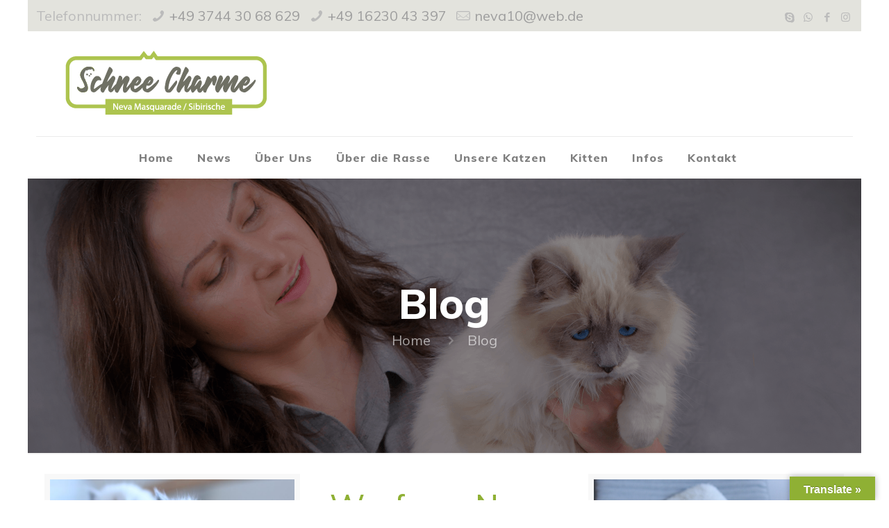

--- FILE ---
content_type: text/html; charset=UTF-8
request_url: https://www.schneecharme.de/blog/
body_size: 27929
content:
<!DOCTYPE html>
<html class="no-js" lang="ru-RU" id="html" itemscope itemtype="https://schema.org/WebPage">

<!-- head -->
<head>

<!-- meta -->
<meta charset="UTF-8" />
<meta name="viewport" content="width=device-width, initial-scale=1, maximum-scale=1" />
<link rel="alternate" hreflang="ru-ru" href="https://www.schneecharme.de/6166-2/" />

<link rel="shortcut icon" href="https://usercontent.one/wp/www.schneecharme.de/wp-content/uploads/2018/11/cat_甜甜猫_lovely_32px_530836_easyicon.net_.ico?media=1640725907" />
<link rel="apple-touch-icon" href="https://usercontent.one/wp/www.schneecharme.de/wp-content/uploads/2018/11/cat_甜甜猫_lovely_32px_530836_easyicon.net_.ico?media=1640725907" />

<!-- wp_head() -->
<title>Blog &#8212; Von Schnee Charme</title>
<!-- script | dynamic -->
<script id="mfn-dnmc-config-js">
//<![CDATA[
window.mfn = {mobile_init:1240,nicescroll:40,parallax:"translate3d",responsive:1,retina_js:0};
window.mfn_lightbox = {disable:false,disableMobile:false,title:false,};
window.mfn_sliders = {blog:0,clients:0,offer:0,portfolio:0,shop:0,slider:0,testimonials:0};
//]]>
</script>
<meta name='robots' content='max-image-preview:large' />
<link rel='dns-prefetch' href='//translate.google.com' />
<link rel='dns-prefetch' href='//fonts.googleapis.com' />
<link rel='dns-prefetch' href='//www.googletagmanager.com' />
<link rel="alternate" type="application/rss+xml" title="Von Schnee Charme &raquo; Лента" href="https://www.schneecharme.de/feed/" />
<link rel="alternate" type="application/rss+xml" title="Von Schnee Charme &raquo; Лента комментариев" href="https://www.schneecharme.de/comments/feed/" />
<style id='wp-img-auto-sizes-contain-inline-css' type='text/css'>
img:is([sizes=auto i],[sizes^="auto," i]){contain-intrinsic-size:3000px 1500px}
/*# sourceURL=wp-img-auto-sizes-contain-inline-css */
</style>
<style id='wp-emoji-styles-inline-css' type='text/css'>

	img.wp-smiley, img.emoji {
		display: inline !important;
		border: none !important;
		box-shadow: none !important;
		height: 1em !important;
		width: 1em !important;
		margin: 0 0.07em !important;
		vertical-align: -0.1em !important;
		background: none !important;
		padding: 0 !important;
	}
/*# sourceURL=wp-emoji-styles-inline-css */
</style>
<style id='wp-block-library-inline-css' type='text/css'>
:root{--wp-block-synced-color:#7a00df;--wp-block-synced-color--rgb:122,0,223;--wp-bound-block-color:var(--wp-block-synced-color);--wp-editor-canvas-background:#ddd;--wp-admin-theme-color:#007cba;--wp-admin-theme-color--rgb:0,124,186;--wp-admin-theme-color-darker-10:#006ba1;--wp-admin-theme-color-darker-10--rgb:0,107,160.5;--wp-admin-theme-color-darker-20:#005a87;--wp-admin-theme-color-darker-20--rgb:0,90,135;--wp-admin-border-width-focus:2px}@media (min-resolution:192dpi){:root{--wp-admin-border-width-focus:1.5px}}.wp-element-button{cursor:pointer}:root .has-very-light-gray-background-color{background-color:#eee}:root .has-very-dark-gray-background-color{background-color:#313131}:root .has-very-light-gray-color{color:#eee}:root .has-very-dark-gray-color{color:#313131}:root .has-vivid-green-cyan-to-vivid-cyan-blue-gradient-background{background:linear-gradient(135deg,#00d084,#0693e3)}:root .has-purple-crush-gradient-background{background:linear-gradient(135deg,#34e2e4,#4721fb 50%,#ab1dfe)}:root .has-hazy-dawn-gradient-background{background:linear-gradient(135deg,#faaca8,#dad0ec)}:root .has-subdued-olive-gradient-background{background:linear-gradient(135deg,#fafae1,#67a671)}:root .has-atomic-cream-gradient-background{background:linear-gradient(135deg,#fdd79a,#004a59)}:root .has-nightshade-gradient-background{background:linear-gradient(135deg,#330968,#31cdcf)}:root .has-midnight-gradient-background{background:linear-gradient(135deg,#020381,#2874fc)}:root{--wp--preset--font-size--normal:16px;--wp--preset--font-size--huge:42px}.has-regular-font-size{font-size:1em}.has-larger-font-size{font-size:2.625em}.has-normal-font-size{font-size:var(--wp--preset--font-size--normal)}.has-huge-font-size{font-size:var(--wp--preset--font-size--huge)}.has-text-align-center{text-align:center}.has-text-align-left{text-align:left}.has-text-align-right{text-align:right}.has-fit-text{white-space:nowrap!important}#end-resizable-editor-section{display:none}.aligncenter{clear:both}.items-justified-left{justify-content:flex-start}.items-justified-center{justify-content:center}.items-justified-right{justify-content:flex-end}.items-justified-space-between{justify-content:space-between}.screen-reader-text{border:0;clip-path:inset(50%);height:1px;margin:-1px;overflow:hidden;padding:0;position:absolute;width:1px;word-wrap:normal!important}.screen-reader-text:focus{background-color:#ddd;clip-path:none;color:#444;display:block;font-size:1em;height:auto;left:5px;line-height:normal;padding:15px 23px 14px;text-decoration:none;top:5px;width:auto;z-index:100000}html :where(.has-border-color){border-style:solid}html :where([style*=border-top-color]){border-top-style:solid}html :where([style*=border-right-color]){border-right-style:solid}html :where([style*=border-bottom-color]){border-bottom-style:solid}html :where([style*=border-left-color]){border-left-style:solid}html :where([style*=border-width]){border-style:solid}html :where([style*=border-top-width]){border-top-style:solid}html :where([style*=border-right-width]){border-right-style:solid}html :where([style*=border-bottom-width]){border-bottom-style:solid}html :where([style*=border-left-width]){border-left-style:solid}html :where(img[class*=wp-image-]){height:auto;max-width:100%}:where(figure){margin:0 0 1em}html :where(.is-position-sticky){--wp-admin--admin-bar--position-offset:var(--wp-admin--admin-bar--height,0px)}@media screen and (max-width:600px){html :where(.is-position-sticky){--wp-admin--admin-bar--position-offset:0px}}

/*# sourceURL=wp-block-library-inline-css */
</style><style id='global-styles-inline-css' type='text/css'>
:root{--wp--preset--aspect-ratio--square: 1;--wp--preset--aspect-ratio--4-3: 4/3;--wp--preset--aspect-ratio--3-4: 3/4;--wp--preset--aspect-ratio--3-2: 3/2;--wp--preset--aspect-ratio--2-3: 2/3;--wp--preset--aspect-ratio--16-9: 16/9;--wp--preset--aspect-ratio--9-16: 9/16;--wp--preset--color--black: #000000;--wp--preset--color--cyan-bluish-gray: #abb8c3;--wp--preset--color--white: #ffffff;--wp--preset--color--pale-pink: #f78da7;--wp--preset--color--vivid-red: #cf2e2e;--wp--preset--color--luminous-vivid-orange: #ff6900;--wp--preset--color--luminous-vivid-amber: #fcb900;--wp--preset--color--light-green-cyan: #7bdcb5;--wp--preset--color--vivid-green-cyan: #00d084;--wp--preset--color--pale-cyan-blue: #8ed1fc;--wp--preset--color--vivid-cyan-blue: #0693e3;--wp--preset--color--vivid-purple: #9b51e0;--wp--preset--gradient--vivid-cyan-blue-to-vivid-purple: linear-gradient(135deg,rgb(6,147,227) 0%,rgb(155,81,224) 100%);--wp--preset--gradient--light-green-cyan-to-vivid-green-cyan: linear-gradient(135deg,rgb(122,220,180) 0%,rgb(0,208,130) 100%);--wp--preset--gradient--luminous-vivid-amber-to-luminous-vivid-orange: linear-gradient(135deg,rgb(252,185,0) 0%,rgb(255,105,0) 100%);--wp--preset--gradient--luminous-vivid-orange-to-vivid-red: linear-gradient(135deg,rgb(255,105,0) 0%,rgb(207,46,46) 100%);--wp--preset--gradient--very-light-gray-to-cyan-bluish-gray: linear-gradient(135deg,rgb(238,238,238) 0%,rgb(169,184,195) 100%);--wp--preset--gradient--cool-to-warm-spectrum: linear-gradient(135deg,rgb(74,234,220) 0%,rgb(151,120,209) 20%,rgb(207,42,186) 40%,rgb(238,44,130) 60%,rgb(251,105,98) 80%,rgb(254,248,76) 100%);--wp--preset--gradient--blush-light-purple: linear-gradient(135deg,rgb(255,206,236) 0%,rgb(152,150,240) 100%);--wp--preset--gradient--blush-bordeaux: linear-gradient(135deg,rgb(254,205,165) 0%,rgb(254,45,45) 50%,rgb(107,0,62) 100%);--wp--preset--gradient--luminous-dusk: linear-gradient(135deg,rgb(255,203,112) 0%,rgb(199,81,192) 50%,rgb(65,88,208) 100%);--wp--preset--gradient--pale-ocean: linear-gradient(135deg,rgb(255,245,203) 0%,rgb(182,227,212) 50%,rgb(51,167,181) 100%);--wp--preset--gradient--electric-grass: linear-gradient(135deg,rgb(202,248,128) 0%,rgb(113,206,126) 100%);--wp--preset--gradient--midnight: linear-gradient(135deg,rgb(2,3,129) 0%,rgb(40,116,252) 100%);--wp--preset--font-size--small: 13px;--wp--preset--font-size--medium: 20px;--wp--preset--font-size--large: 36px;--wp--preset--font-size--x-large: 42px;--wp--preset--spacing--20: 0.44rem;--wp--preset--spacing--30: 0.67rem;--wp--preset--spacing--40: 1rem;--wp--preset--spacing--50: 1.5rem;--wp--preset--spacing--60: 2.25rem;--wp--preset--spacing--70: 3.38rem;--wp--preset--spacing--80: 5.06rem;--wp--preset--shadow--natural: 6px 6px 9px rgba(0, 0, 0, 0.2);--wp--preset--shadow--deep: 12px 12px 50px rgba(0, 0, 0, 0.4);--wp--preset--shadow--sharp: 6px 6px 0px rgba(0, 0, 0, 0.2);--wp--preset--shadow--outlined: 6px 6px 0px -3px rgb(255, 255, 255), 6px 6px rgb(0, 0, 0);--wp--preset--shadow--crisp: 6px 6px 0px rgb(0, 0, 0);}:where(.is-layout-flex){gap: 0.5em;}:where(.is-layout-grid){gap: 0.5em;}body .is-layout-flex{display: flex;}.is-layout-flex{flex-wrap: wrap;align-items: center;}.is-layout-flex > :is(*, div){margin: 0;}body .is-layout-grid{display: grid;}.is-layout-grid > :is(*, div){margin: 0;}:where(.wp-block-columns.is-layout-flex){gap: 2em;}:where(.wp-block-columns.is-layout-grid){gap: 2em;}:where(.wp-block-post-template.is-layout-flex){gap: 1.25em;}:where(.wp-block-post-template.is-layout-grid){gap: 1.25em;}.has-black-color{color: var(--wp--preset--color--black) !important;}.has-cyan-bluish-gray-color{color: var(--wp--preset--color--cyan-bluish-gray) !important;}.has-white-color{color: var(--wp--preset--color--white) !important;}.has-pale-pink-color{color: var(--wp--preset--color--pale-pink) !important;}.has-vivid-red-color{color: var(--wp--preset--color--vivid-red) !important;}.has-luminous-vivid-orange-color{color: var(--wp--preset--color--luminous-vivid-orange) !important;}.has-luminous-vivid-amber-color{color: var(--wp--preset--color--luminous-vivid-amber) !important;}.has-light-green-cyan-color{color: var(--wp--preset--color--light-green-cyan) !important;}.has-vivid-green-cyan-color{color: var(--wp--preset--color--vivid-green-cyan) !important;}.has-pale-cyan-blue-color{color: var(--wp--preset--color--pale-cyan-blue) !important;}.has-vivid-cyan-blue-color{color: var(--wp--preset--color--vivid-cyan-blue) !important;}.has-vivid-purple-color{color: var(--wp--preset--color--vivid-purple) !important;}.has-black-background-color{background-color: var(--wp--preset--color--black) !important;}.has-cyan-bluish-gray-background-color{background-color: var(--wp--preset--color--cyan-bluish-gray) !important;}.has-white-background-color{background-color: var(--wp--preset--color--white) !important;}.has-pale-pink-background-color{background-color: var(--wp--preset--color--pale-pink) !important;}.has-vivid-red-background-color{background-color: var(--wp--preset--color--vivid-red) !important;}.has-luminous-vivid-orange-background-color{background-color: var(--wp--preset--color--luminous-vivid-orange) !important;}.has-luminous-vivid-amber-background-color{background-color: var(--wp--preset--color--luminous-vivid-amber) !important;}.has-light-green-cyan-background-color{background-color: var(--wp--preset--color--light-green-cyan) !important;}.has-vivid-green-cyan-background-color{background-color: var(--wp--preset--color--vivid-green-cyan) !important;}.has-pale-cyan-blue-background-color{background-color: var(--wp--preset--color--pale-cyan-blue) !important;}.has-vivid-cyan-blue-background-color{background-color: var(--wp--preset--color--vivid-cyan-blue) !important;}.has-vivid-purple-background-color{background-color: var(--wp--preset--color--vivid-purple) !important;}.has-black-border-color{border-color: var(--wp--preset--color--black) !important;}.has-cyan-bluish-gray-border-color{border-color: var(--wp--preset--color--cyan-bluish-gray) !important;}.has-white-border-color{border-color: var(--wp--preset--color--white) !important;}.has-pale-pink-border-color{border-color: var(--wp--preset--color--pale-pink) !important;}.has-vivid-red-border-color{border-color: var(--wp--preset--color--vivid-red) !important;}.has-luminous-vivid-orange-border-color{border-color: var(--wp--preset--color--luminous-vivid-orange) !important;}.has-luminous-vivid-amber-border-color{border-color: var(--wp--preset--color--luminous-vivid-amber) !important;}.has-light-green-cyan-border-color{border-color: var(--wp--preset--color--light-green-cyan) !important;}.has-vivid-green-cyan-border-color{border-color: var(--wp--preset--color--vivid-green-cyan) !important;}.has-pale-cyan-blue-border-color{border-color: var(--wp--preset--color--pale-cyan-blue) !important;}.has-vivid-cyan-blue-border-color{border-color: var(--wp--preset--color--vivid-cyan-blue) !important;}.has-vivid-purple-border-color{border-color: var(--wp--preset--color--vivid-purple) !important;}.has-vivid-cyan-blue-to-vivid-purple-gradient-background{background: var(--wp--preset--gradient--vivid-cyan-blue-to-vivid-purple) !important;}.has-light-green-cyan-to-vivid-green-cyan-gradient-background{background: var(--wp--preset--gradient--light-green-cyan-to-vivid-green-cyan) !important;}.has-luminous-vivid-amber-to-luminous-vivid-orange-gradient-background{background: var(--wp--preset--gradient--luminous-vivid-amber-to-luminous-vivid-orange) !important;}.has-luminous-vivid-orange-to-vivid-red-gradient-background{background: var(--wp--preset--gradient--luminous-vivid-orange-to-vivid-red) !important;}.has-very-light-gray-to-cyan-bluish-gray-gradient-background{background: var(--wp--preset--gradient--very-light-gray-to-cyan-bluish-gray) !important;}.has-cool-to-warm-spectrum-gradient-background{background: var(--wp--preset--gradient--cool-to-warm-spectrum) !important;}.has-blush-light-purple-gradient-background{background: var(--wp--preset--gradient--blush-light-purple) !important;}.has-blush-bordeaux-gradient-background{background: var(--wp--preset--gradient--blush-bordeaux) !important;}.has-luminous-dusk-gradient-background{background: var(--wp--preset--gradient--luminous-dusk) !important;}.has-pale-ocean-gradient-background{background: var(--wp--preset--gradient--pale-ocean) !important;}.has-electric-grass-gradient-background{background: var(--wp--preset--gradient--electric-grass) !important;}.has-midnight-gradient-background{background: var(--wp--preset--gradient--midnight) !important;}.has-small-font-size{font-size: var(--wp--preset--font-size--small) !important;}.has-medium-font-size{font-size: var(--wp--preset--font-size--medium) !important;}.has-large-font-size{font-size: var(--wp--preset--font-size--large) !important;}.has-x-large-font-size{font-size: var(--wp--preset--font-size--x-large) !important;}
/*# sourceURL=global-styles-inline-css */
</style>

<style id='classic-theme-styles-inline-css' type='text/css'>
/*! This file is auto-generated */
.wp-block-button__link{color:#fff;background-color:#32373c;border-radius:9999px;box-shadow:none;text-decoration:none;padding:calc(.667em + 2px) calc(1.333em + 2px);font-size:1.125em}.wp-block-file__button{background:#32373c;color:#fff;text-decoration:none}
/*# sourceURL=/wp-includes/css/classic-themes.min.css */
</style>
<link rel='stylesheet' id='contact-form-7-css' href='https://usercontent.one/wp/www.schneecharme.de/wp-content/plugins/contact-form-7/includes/css/styles.css?ver=6.1.4&media=1640725907' type='text/css' media='all' />
<link rel='stylesheet' id='google-language-translator-css' href='https://usercontent.one/wp/www.schneecharme.de/wp-content/plugins/google-language-translator/css/style.css?ver=6.0.20&media=1640725907' type='text/css' media='' />
<link rel='stylesheet' id='glt-toolbar-styles-css' href='https://usercontent.one/wp/www.schneecharme.de/wp-content/plugins/google-language-translator/css/toolbar.css?ver=6.0.20&media=1640725907' type='text/css' media='' />
<link rel='stylesheet' id='rs-plugin-settings-css' href='https://usercontent.one/wp/www.schneecharme.de/wp-content/plugins/revslider/public/assets/css/settings.css?ver=5.4.8&media=1640725907' type='text/css' media='all' />
<style id='rs-plugin-settings-inline-css' type='text/css'>
#rs-demo-id {}
/*# sourceURL=rs-plugin-settings-inline-css */
</style>
<link rel='stylesheet' id='magnific-popup-css' href='https://usercontent.one/wp/www.schneecharme.de/wp-content/plugins/ultimate-instagram/assets/css/magnific-popup.css?ver=1.2.5&media=1640725907' type='text/css' media='' />
<link rel='stylesheet' id='ultimate-instagram-front-style-css' href='https://usercontent.one/wp/www.schneecharme.de/wp-content/plugins/ultimate-instagram/assets/css/front.css?ver=1.2.5&media=1640725907' type='text/css' media='' />
<link rel='stylesheet' id='ultimate-instagram-slick-style-css' href='https://usercontent.one/wp/www.schneecharme.de/wp-content/plugins/ultimate-instagram/assets/css/slick.css?ver=1.2.5&media=1640725907' type='text/css' media='' />
<link rel='stylesheet' id='ultimate-instagram-slick-theme-style-css' href='https://usercontent.one/wp/www.schneecharme.de/wp-content/plugins/ultimate-instagram/assets/css/slick-theme.css?ver=1.2.5&media=1640725907' type='text/css' media='' />
<link rel='stylesheet' id='ultimate-instagram-justifiedGallery-style-css' href='https://usercontent.one/wp/www.schneecharme.de/wp-content/plugins/ultimate-instagram/assets/css/justifiedGallery.min.css?ver=1.2.5&media=1640725907' type='text/css' media='' />
<link rel='stylesheet' id='style-css' href='https://usercontent.one/wp/www.schneecharme.de/wp-content/themes/schneecharme/style.css?ver=20.8.4&media=1640725907' type='text/css' media='all' />
<link rel='stylesheet' id='mfn-base-css' href='https://usercontent.one/wp/www.schneecharme.de/wp-content/themes/schneecharme/css/base.css?ver=20.8.4&media=1640725907' type='text/css' media='all' />
<link rel='stylesheet' id='mfn-layout-css' href='https://usercontent.one/wp/www.schneecharme.de/wp-content/themes/schneecharme/css/layout.css?ver=20.8.4&media=1640725907' type='text/css' media='all' />
<link rel='stylesheet' id='mfn-shortcodes-css' href='https://usercontent.one/wp/www.schneecharme.de/wp-content/themes/schneecharme/css/shortcodes.css?ver=20.8.4&media=1640725907' type='text/css' media='all' />
<link rel='stylesheet' id='mfn-animations-css' href='https://usercontent.one/wp/www.schneecharme.de/wp-content/themes/schneecharme/assets/animations/animations.min.css?ver=20.8.4&media=1640725907' type='text/css' media='all' />
<link rel='stylesheet' id='mfn-jquery-ui-css' href='https://usercontent.one/wp/www.schneecharme.de/wp-content/themes/schneecharme/assets/ui/jquery.ui.all.css?ver=20.8.4&media=1640725907' type='text/css' media='all' />
<link rel='stylesheet' id='mfn-jplayer-css' href='https://usercontent.one/wp/www.schneecharme.de/wp-content/themes/schneecharme/assets/jplayer/css/jplayer.blue.monday.css?ver=20.8.4&media=1640725907' type='text/css' media='all' />
<link rel='stylesheet' id='mfn-responsive-css' href='https://usercontent.one/wp/www.schneecharme.de/wp-content/themes/schneecharme/css/responsive.css?ver=20.8.4&media=1640725907' type='text/css' media='all' />
<link rel='stylesheet' id='Muli-css' href='https://fonts.googleapis.com/css?family=Muli%3A1%2C300%2C400%2C400italic%2C500%2C700%2C700italic%2C800&#038;ver=6.9' type='text/css' media='all' />
<link rel='stylesheet' id='arve-css' href='https://usercontent.one/wp/www.schneecharme.de/wp-content/plugins/advanced-responsive-video-embedder/build/main.css?ver=10.8.1&media=1640725907' type='text/css' media='all' />
<link rel='stylesheet' id='fancybox-css' href='https://usercontent.one/wp/www.schneecharme.de/wp-content/plugins/easy-fancybox/fancybox/1.5.4/jquery.fancybox.min.css?ver=6.9&media=1640725907' type='text/css' media='screen' />
<script type="text/javascript" src="https://www.schneecharme.de/wp-includes/js/jquery/jquery.min.js?ver=3.7.1" id="jquery-core-js"></script>
<script type="text/javascript" src="https://www.schneecharme.de/wp-includes/js/jquery/jquery-migrate.min.js?ver=3.4.1" id="jquery-migrate-js"></script>
<script type="text/javascript" src="https://usercontent.one/wp/www.schneecharme.de/wp-content/plugins/revslider/public/assets/js/jquery.themepunch.tools.min.js?ver=5.4.8&media=1640725907" id="tp-tools-js"></script>
<script type="text/javascript" src="https://usercontent.one/wp/www.schneecharme.de/wp-content/plugins/revslider/public/assets/js/jquery.themepunch.revolution.min.js?ver=5.4.8&media=1640725907" id="revmin-js"></script>
<script type="text/javascript" src="https://usercontent.one/wp/www.schneecharme.de/wp-content/plugins/ultimate-instagram//assets/js/library/slick.js?ver=1.2.5&media=1640725907" id="jquery-slick-js"></script>
<script type="text/javascript" src="https://usercontent.one/wp/www.schneecharme.de/wp-content/plugins/ultimate-instagram//assets/js/library/jquery.magnific-popup.min.js?ver=1.2.5&media=1640725907" id="jquery-magnific-popup-js"></script>
<script type="text/javascript" src="https://usercontent.one/wp/www.schneecharme.de/wp-content/plugins/ultimate-instagram//assets/js/library/jquery.justifiedGallery.min.js?ver=1.2.5&media=1640725907" id="jquery-justified-gallery-js"></script>
<script type="text/javascript" src="https://usercontent.one/wp/www.schneecharme.de/wp-content/plugins/ultimate-instagram//assets/js/library/imagesloaded.pkgd.min.js?ver=1.2.5&media=1640725907" id="jquery-imagesloaded-js"></script>
<link rel="https://api.w.org/" href="https://www.schneecharme.de/wp-json/" /><link rel="EditURI" type="application/rsd+xml" title="RSD" href="https://www.schneecharme.de/xmlrpc.php?rsd" />
<meta name="generator" content="WordPress 6.9" />
<style>#google_language_translator a{display:none!important;}div.skiptranslate.goog-te-gadget{display:inline!important;}.goog-te-gadget{color:transparent!important;}.goog-te-gadget{font-size:0px!important;}.goog-branding{display:none;}.goog-tooltip{display: none!important;}.goog-tooltip:hover{display: none!important;}.goog-text-highlight{background-color:transparent!important;border:none!important;box-shadow:none!important;}#google_language_translator{display:none;}#google_language_translator select.goog-te-combo{color:#32373c;}div.skiptranslate{display:none!important;}body{top:0px!important;}#goog-gt-{display:none!important;}font font{background-color:transparent!important;box-shadow:none!important;position:initial!important;}#glt-translate-trigger > span{color:#ffffff;}#glt-translate-trigger{background:#8fb034;}.goog-te-gadget .goog-te-combo{width:100%;}</style><meta name="generator" content="Site Kit by Google 1.167.0" /><style>[class*=" icon-oc-"],[class^=icon-oc-]{speak:none;font-style:normal;font-weight:400;font-variant:normal;text-transform:none;line-height:1;-webkit-font-smoothing:antialiased;-moz-osx-font-smoothing:grayscale}.icon-oc-one-com-white-32px-fill:before{content:"901"}.icon-oc-one-com:before{content:"900"}#one-com-icon,.toplevel_page_onecom-wp .wp-menu-image{speak:none;display:flex;align-items:center;justify-content:center;text-transform:none;line-height:1;-webkit-font-smoothing:antialiased;-moz-osx-font-smoothing:grayscale}.onecom-wp-admin-bar-item>a,.toplevel_page_onecom-wp>.wp-menu-name{font-size:16px;font-weight:400;line-height:1}.toplevel_page_onecom-wp>.wp-menu-name img{width:69px;height:9px;}.wp-submenu-wrap.wp-submenu>.wp-submenu-head>img{width:88px;height:auto}.onecom-wp-admin-bar-item>a img{height:7px!important}.onecom-wp-admin-bar-item>a img,.toplevel_page_onecom-wp>.wp-menu-name img{opacity:.8}.onecom-wp-admin-bar-item.hover>a img,.toplevel_page_onecom-wp.wp-has-current-submenu>.wp-menu-name img,li.opensub>a.toplevel_page_onecom-wp>.wp-menu-name img{opacity:1}#one-com-icon:before,.onecom-wp-admin-bar-item>a:before,.toplevel_page_onecom-wp>.wp-menu-image:before{content:'';position:static!important;background-color:rgba(240,245,250,.4);border-radius:102px;width:18px;height:18px;padding:0!important}.onecom-wp-admin-bar-item>a:before{width:14px;height:14px}.onecom-wp-admin-bar-item.hover>a:before,.toplevel_page_onecom-wp.opensub>a>.wp-menu-image:before,.toplevel_page_onecom-wp.wp-has-current-submenu>.wp-menu-image:before{background-color:#76b82a}.onecom-wp-admin-bar-item>a{display:inline-flex!important;align-items:center;justify-content:center}#one-com-logo-wrapper{font-size:4em}#one-com-icon{vertical-align:middle}.imagify-welcome{display:none !important;}</style><!-- style | background -->
<style id="mfn-dnmc-bg-css">
body:not(.template-slider) #Header_wrapper{background-image:url(https://usercontent.one/wp/www.schneecharme.de/wp-content/uploads/2018/12/фон-2.png?media=1640725907);background-repeat:no-repeat;background-position:center bottom}
</style>
<!-- style | dynamic -->
<style id="mfn-dnmc-style-css">
@media only screen and (min-width: 1240px) {body:not(.header-simple) #Top_bar #menu{display:block!important}.tr-menu #Top_bar #menu{background:none!important}#Top_bar .menu > li > ul.mfn-megamenu{width:984px}#Top_bar .menu > li > ul.mfn-megamenu > li{float:left}#Top_bar .menu > li > ul.mfn-megamenu > li.mfn-megamenu-cols-1{width:100%}#Top_bar .menu > li > ul.mfn-megamenu > li.mfn-megamenu-cols-2{width:50%}#Top_bar .menu > li > ul.mfn-megamenu > li.mfn-megamenu-cols-3{width:33.33%}#Top_bar .menu > li > ul.mfn-megamenu > li.mfn-megamenu-cols-4{width:25%}#Top_bar .menu > li > ul.mfn-megamenu > li.mfn-megamenu-cols-5{width:20%}#Top_bar .menu > li > ul.mfn-megamenu > li.mfn-megamenu-cols-6{width:16.66%}#Top_bar .menu > li > ul.mfn-megamenu > li > ul{display:block!important;position:inherit;left:auto;top:auto;border-width:0 1px 0 0}#Top_bar .menu > li > ul.mfn-megamenu > li:last-child > ul{border:0}#Top_bar .menu > li > ul.mfn-megamenu > li > ul li{width:auto}#Top_bar .menu > li > ul.mfn-megamenu a.mfn-megamenu-title{text-transform:uppercase;font-weight:400;background:none}#Top_bar .menu > li > ul.mfn-megamenu a .menu-arrow{display:none}.menuo-right #Top_bar .menu > li > ul.mfn-megamenu{left:auto;right:0}.menuo-right #Top_bar .menu > li > ul.mfn-megamenu-bg{box-sizing:border-box}#Top_bar .menu > li > ul.mfn-megamenu-bg{padding:20px 166px 20px 20px;background-repeat:no-repeat;background-position:right bottom}.rtl #Top_bar .menu > li > ul.mfn-megamenu-bg{padding-left:166px;padding-right:20px;background-position:left bottom}#Top_bar .menu > li > ul.mfn-megamenu-bg > li{background:none}#Top_bar .menu > li > ul.mfn-megamenu-bg > li a{border:none}#Top_bar .menu > li > ul.mfn-megamenu-bg > li > ul{background:none!important;-webkit-box-shadow:0 0 0 0;-moz-box-shadow:0 0 0 0;box-shadow:0 0 0 0}.mm-vertical #Top_bar .container{position:relative;}.mm-vertical #Top_bar .top_bar_left{position:static;}.mm-vertical #Top_bar .menu > li ul{box-shadow:0 0 0 0 transparent!important;background-image:none;}.mm-vertical #Top_bar .menu > li > ul.mfn-megamenu{width:98%!important;margin:0 1%;padding:20px 0;}.mm-vertical.header-plain #Top_bar .menu > li > ul.mfn-megamenu{width:100%!important;margin:0;}.mm-vertical #Top_bar .menu > li > ul.mfn-megamenu > li{display:table-cell;float:none!important;width:10%;padding:0 15px;border-right:1px solid rgba(0, 0, 0, 0.05);}.mm-vertical #Top_bar .menu > li > ul.mfn-megamenu > li:last-child{border-right-width:0}.mm-vertical #Top_bar .menu > li > ul.mfn-megamenu > li.hide-border{border-right-width:0}.mm-vertical #Top_bar .menu > li > ul.mfn-megamenu > li a{border-bottom-width:0;padding:9px 15px;line-height:120%;}.mm-vertical #Top_bar .menu > li > ul.mfn-megamenu a.mfn-megamenu-title{font-weight:700;}.rtl .mm-vertical #Top_bar .menu > li > ul.mfn-megamenu > li:first-child{border-right-width:0}.rtl .mm-vertical #Top_bar .menu > li > ul.mfn-megamenu > li:last-child{border-right-width:1px}#Header_creative #Top_bar .menu > li > ul.mfn-megamenu{width:980px!important;margin:0;}.header-plain:not(.menuo-right) #Header .top_bar_left{width:auto!important}.header-stack.header-center #Top_bar #menu{display:inline-block!important}.header-simple #Top_bar #menu{display:none;height:auto;width:300px;bottom:auto;top:100%;right:1px;position:absolute;margin:0}.header-simple #Header a.responsive-menu-toggle{display:block;right:10px}.header-simple #Top_bar #menu > ul{width:100%;float:left}.header-simple #Top_bar #menu ul li{width:100%;padding-bottom:0;border-right:0;position:relative}.header-simple #Top_bar #menu ul li a{padding:0 20px;margin:0;display:block;height:auto;line-height:normal;border:none}.header-simple #Top_bar #menu ul li a:after{display:none}.header-simple #Top_bar #menu ul li a span{border:none;line-height:44px;display:inline;padding:0}.header-simple #Top_bar #menu ul li.submenu .menu-toggle{display:block;position:absolute;right:0;top:0;width:44px;height:44px;line-height:44px;font-size:30px;font-weight:300;text-align:center;cursor:pointer;color:#444;opacity:0.33;}.header-simple #Top_bar #menu ul li.submenu .menu-toggle:after{content:"+"}.header-simple #Top_bar #menu ul li.hover > .menu-toggle:after{content:"-"}.header-simple #Top_bar #menu ul li.hover a{border-bottom:0}.header-simple #Top_bar #menu ul.mfn-megamenu li .menu-toggle{display:none}.header-simple #Top_bar #menu ul li ul{position:relative!important;left:0!important;top:0;padding:0;margin:0!important;width:auto!important;background-image:none}.header-simple #Top_bar #menu ul li ul li{width:100%!important;display:block;padding:0;}.header-simple #Top_bar #menu ul li ul li a{padding:0 20px 0 30px}.header-simple #Top_bar #menu ul li ul li a .menu-arrow{display:none}.header-simple #Top_bar #menu ul li ul li a span{padding:0}.header-simple #Top_bar #menu ul li ul li a span:after{display:none!important}.header-simple #Top_bar .menu > li > ul.mfn-megamenu a.mfn-megamenu-title{text-transform:uppercase;font-weight:400}.header-simple #Top_bar .menu > li > ul.mfn-megamenu > li > ul{display:block!important;position:inherit;left:auto;top:auto}.header-simple #Top_bar #menu ul li ul li ul{border-left:0!important;padding:0;top:0}.header-simple #Top_bar #menu ul li ul li ul li a{padding:0 20px 0 40px}.rtl.header-simple #Top_bar #menu{left:1px;right:auto}.rtl.header-simple #Top_bar a.responsive-menu-toggle{left:10px;right:auto}.rtl.header-simple #Top_bar #menu ul li.submenu .menu-toggle{left:0;right:auto}.rtl.header-simple #Top_bar #menu ul li ul{left:auto!important;right:0!important}.rtl.header-simple #Top_bar #menu ul li ul li a{padding:0 30px 0 20px}.rtl.header-simple #Top_bar #menu ul li ul li ul li a{padding:0 40px 0 20px}.menu-highlight #Top_bar .menu > li{margin:0 2px}.menu-highlight:not(.header-creative) #Top_bar .menu > li > a{margin:20px 0;padding:0;-webkit-border-radius:5px;border-radius:5px}.menu-highlight #Top_bar .menu > li > a:after{display:none}.menu-highlight #Top_bar .menu > li > a span:not(.description){line-height:50px}.menu-highlight #Top_bar .menu > li > a span.description{display:none}.menu-highlight.header-stack #Top_bar .menu > li > a{margin:10px 0!important}.menu-highlight.header-stack #Top_bar .menu > li > a span:not(.description){line-height:40px}.menu-highlight.header-transparent #Top_bar .menu > li > a{margin:5px 0}.menu-highlight.header-simple #Top_bar #menu ul li,.menu-highlight.header-creative #Top_bar #menu ul li{margin:0}.menu-highlight.header-simple #Top_bar #menu ul li > a,.menu-highlight.header-creative #Top_bar #menu ul li > a{-webkit-border-radius:0;border-radius:0}.menu-highlight:not(.header-fixed):not(.header-simple) #Top_bar.is-sticky .menu > li > a{margin:10px 0!important;padding:5px 0!important}.menu-highlight:not(.header-fixed):not(.header-simple) #Top_bar.is-sticky .menu > li > a span{line-height:30px!important}.header-modern.menu-highlight.menuo-right .menu_wrapper{margin-right:20px}.menu-line-below #Top_bar .menu > li > a:after{top:auto;bottom:-4px}.menu-line-below #Top_bar.is-sticky .menu > li > a:after{top:auto;bottom:-4px}.menu-line-below-80 #Top_bar:not(.is-sticky) .menu > li > a:after{height:4px;left:10%;top:50%;margin-top:20px;width:80%}.menu-line-below-80-1 #Top_bar:not(.is-sticky) .menu > li > a:after{height:1px;left:10%;top:50%;margin-top:20px;width:80%}.menu-link-color #Top_bar .menu > li > a:after{display:none!important}.menu-arrow-top #Top_bar .menu > li > a:after{background:none repeat scroll 0 0 rgba(0,0,0,0)!important;border-color:#ccc transparent transparent;border-style:solid;border-width:7px 7px 0;display:block;height:0;left:50%;margin-left:-7px;top:0!important;width:0}.menu-arrow-top.header-transparent #Top_bar .menu > li > a:after,.menu-arrow-top.header-plain #Top_bar .menu > li > a:after{display:none}.menu-arrow-top #Top_bar.is-sticky .menu > li > a:after{top:0!important}.menu-arrow-bottom #Top_bar .menu > li > a:after{background:none!important;border-color:transparent transparent #ccc;border-style:solid;border-width:0 7px 7px;display:block;height:0;left:50%;margin-left:-7px;top:auto;bottom:0;width:0}.menu-arrow-bottom.header-transparent #Top_bar .menu > li > a:after,.menu-arrow-bottom.header-plain #Top_bar .menu > li > a:after{display:none}.menu-arrow-bottom #Top_bar.is-sticky .menu > li > a:after{top:auto;bottom:0}.menuo-no-borders #Top_bar .menu > li > a span:not(.description){border-right-width:0}.menuo-no-borders #Header_creative #Top_bar .menu > li > a span{border-bottom-width:0}.menuo-right #Top_bar .menu_wrapper{float:right}.menuo-right.header-stack:not(.header-center) #Top_bar .menu_wrapper{margin-right:150px}body.header-creative{padding-left:50px}body.header-creative.header-open{padding-left:250px}body.error404,body.under-construction,body.template-blank{padding-left:0!important}.header-creative.footer-fixed #Footer,.header-creative.footer-sliding #Footer,.header-creative.footer-stick #Footer.is-sticky{box-sizing:border-box;padding-left:50px;}.header-open.footer-fixed #Footer,.header-open.footer-sliding #Footer,.header-creative.footer-stick #Footer.is-sticky{padding-left:250px;}.header-rtl.header-creative.footer-fixed #Footer,.header-rtl.header-creative.footer-sliding #Footer,.header-rtl.header-creative.footer-stick #Footer.is-sticky{padding-left:0;padding-right:50px;}.header-rtl.header-open.footer-fixed #Footer,.header-rtl.header-open.footer-sliding #Footer,.header-rtl.header-creative.footer-stick #Footer.is-sticky{padding-right:250px;}#Header_creative{background:#fff;position:fixed;width:250px;height:100%;left:-200px;top:0;z-index:9002;-webkit-box-shadow:2px 0 4px 2px rgba(0,0,0,.15);box-shadow:2px 0 4px 2px rgba(0,0,0,.15)}#Header_creative .container{width:100%}#Header_creative .creative-wrapper{opacity:0;margin-right:50px}#Header_creative a.creative-menu-toggle{display:block;width:34px;height:34px;line-height:34px;font-size:22px;text-align:center;position:absolute;top:10px;right:8px;border-radius:3px}.admin-bar #Header_creative a.creative-menu-toggle{top:42px}#Header_creative #Top_bar{position:static;width:100%}#Header_creative #Top_bar .top_bar_left{width:100%!important;float:none}#Header_creative #Top_bar .top_bar_right{width:100%!important;float:none;height:auto;margin-bottom:35px;text-align:center;padding:0 20px;top:0;-webkit-box-sizing:border-box;-moz-box-sizing:border-box;box-sizing:border-box}#Header_creative #Top_bar .top_bar_right:before{display:none}#Header_creative #Top_bar .top_bar_right_wrapper{top:0}#Header_creative #Top_bar .logo{float:none;text-align:center;margin:15px 0}#Header_creative #Top_bar .menu_wrapper{float:none;margin:0 0 30px}#Header_creative #Top_bar .menu > li{width:100%;float:none;position:relative}#Header_creative #Top_bar .menu > li > a{padding:0;text-align:center}#Header_creative #Top_bar .menu > li > a:after{display:none}#Header_creative #Top_bar .menu > li > a span{border-right:0;border-bottom-width:1px;line-height:38px}#Header_creative #Top_bar .menu li ul{left:100%;right:auto;top:0;box-shadow:2px 2px 2px 0 rgba(0,0,0,0.03);-webkit-box-shadow:2px 2px 2px 0 rgba(0,0,0,0.03)}#Header_creative #Top_bar .menu > li > ul.mfn-megamenu{width:700px!important;}#Header_creative #Top_bar .menu > li > ul.mfn-megamenu > li > ul{left:0}#Header_creative #Top_bar .menu li ul li a{padding-top:9px;padding-bottom:8px}#Header_creative #Top_bar .menu li ul li ul{top:0!important}#Header_creative #Top_bar .menu > li > a span.description{display:block;font-size:13px;line-height:28px!important;clear:both}#Header_creative #Top_bar .search_wrapper{left:100%;top:auto;bottom:0}#Header_creative #Top_bar a#header_cart{display:inline-block;float:none;top:3px}#Header_creative #Top_bar a#search_button{display:inline-block;float:none;top:3px}#Header_creative #Top_bar .wpml-languages{display:inline-block;float:none;top:0}#Header_creative #Top_bar .wpml-languages.enabled:hover a.active{padding-bottom:9px}#Header_creative #Top_bar a.button.action_button{display:inline-block;float:none;top:16px;margin:0}#Header_creative #Top_bar .banner_wrapper{display:block;text-align:center}#Header_creative #Top_bar .banner_wrapper img{max-width:100%;height:auto;display:inline-block}#Header_creative #Action_bar{display:none;position:absolute;bottom:0;top:auto;clear:both;padding:0 20px;box-sizing:border-box}#Header_creative #Action_bar .social{float:none;text-align:center;padding:5px 0 15px}#Header_creative #Action_bar .social li{margin-bottom:2px}#Header_creative .social li a{color:rgba(0,0,0,.5)}#Header_creative .social li a:hover{color:#000}#Header_creative .creative-social{position:absolute;bottom:10px;right:0;width:50px}#Header_creative .creative-social li{display:block;float:none;width:100%;text-align:center;margin-bottom:5px}.header-creative .fixed-nav.fixed-nav-prev{margin-left:50px}.header-creative.header-open .fixed-nav.fixed-nav-prev{margin-left:250px}.menuo-last #Header_creative #Top_bar .menu li.last ul{top:auto;bottom:0}.header-open #Header_creative{left:0}.header-open #Header_creative .creative-wrapper{opacity:1;margin:0!important;}.header-open #Header_creative .creative-menu-toggle,.header-open #Header_creative .creative-social{display:none}.header-open #Header_creative #Action_bar{display:block}body.header-rtl.header-creative{padding-left:0;padding-right:50px}.header-rtl #Header_creative{left:auto;right:-200px}.header-rtl.nice-scroll #Header_creative{margin-right:10px}.header-rtl #Header_creative .creative-wrapper{margin-left:50px;margin-right:0}.header-rtl #Header_creative a.creative-menu-toggle{left:8px;right:auto}.header-rtl #Header_creative .creative-social{left:0;right:auto}.header-rtl #Footer #back_to_top.sticky{right:125px}.header-rtl #popup_contact{right:70px}.header-rtl #Header_creative #Top_bar .menu li ul{left:auto;right:100%}.header-rtl #Header_creative #Top_bar .search_wrapper{left:auto;right:100%;}.header-rtl .fixed-nav.fixed-nav-prev{margin-left:0!important}.header-rtl .fixed-nav.fixed-nav-next{margin-right:50px}body.header-rtl.header-creative.header-open{padding-left:0;padding-right:250px!important}.header-rtl.header-open #Header_creative{left:auto;right:0}.header-rtl.header-open #Footer #back_to_top.sticky{right:325px}.header-rtl.header-open #popup_contact{right:270px}.header-rtl.header-open .fixed-nav.fixed-nav-next{margin-right:250px}#Header_creative.active{left:-1px;}.header-rtl #Header_creative.active{left:auto;right:-1px;}#Header_creative.active .creative-wrapper{opacity:1;margin:0}.header-creative .vc_row[data-vc-full-width]{padding-left:50px}.header-creative.header-open .vc_row[data-vc-full-width]{padding-left:250px}.header-open .vc_parallax .vc_parallax-inner { left:auto; width: calc(100% - 250px); }.header-open.header-rtl .vc_parallax .vc_parallax-inner { left:0; right:auto; }#Header_creative.scroll{height:100%;overflow-y:auto}#Header_creative.scroll:not(.dropdown) .menu li ul{display:none!important}#Header_creative.scroll #Action_bar{position:static}#Header_creative.dropdown{outline:none}#Header_creative.dropdown #Top_bar .menu_wrapper{float:left}#Header_creative.dropdown #Top_bar #menu ul li{position:relative;float:left}#Header_creative.dropdown #Top_bar #menu ul li a:after{display:none}#Header_creative.dropdown #Top_bar #menu ul li a span{line-height:38px;padding:0}#Header_creative.dropdown #Top_bar #menu ul li.submenu .menu-toggle{display:block;position:absolute;right:0;top:0;width:38px;height:38px;line-height:38px;font-size:26px;font-weight:300;text-align:center;cursor:pointer;color:#444;opacity:0.33;}#Header_creative.dropdown #Top_bar #menu ul li.submenu .menu-toggle:after{content:"+"}#Header_creative.dropdown #Top_bar #menu ul li.hover > .menu-toggle:after{content:"-"}#Header_creative.dropdown #Top_bar #menu ul li.hover a{border-bottom:0}#Header_creative.dropdown #Top_bar #menu ul.mfn-megamenu li .menu-toggle{display:none}#Header_creative.dropdown #Top_bar #menu ul li ul{position:relative!important;left:0!important;top:0;padding:0;margin-left:0!important;width:auto!important;background-image:none}#Header_creative.dropdown #Top_bar #menu ul li ul li{width:100%!important}#Header_creative.dropdown #Top_bar #menu ul li ul li a{padding:0 10px;text-align:center}#Header_creative.dropdown #Top_bar #menu ul li ul li a .menu-arrow{display:none}#Header_creative.dropdown #Top_bar #menu ul li ul li a span{padding:0}#Header_creative.dropdown #Top_bar #menu ul li ul li a span:after{display:none!important}#Header_creative.dropdown #Top_bar .menu > li > ul.mfn-megamenu a.mfn-megamenu-title{text-transform:uppercase;font-weight:400}#Header_creative.dropdown #Top_bar .menu > li > ul.mfn-megamenu > li > ul{display:block!important;position:inherit;left:auto;top:auto}#Header_creative.dropdown #Top_bar #menu ul li ul li ul{border-left:0!important;padding:0;top:0}#Header_creative{transition: left .5s ease-in-out, right .5s ease-in-out;}#Header_creative .creative-wrapper{transition: opacity .5s ease-in-out, margin 0s ease-in-out .5s;}#Header_creative.active .creative-wrapper{transition: opacity .5s ease-in-out, margin 0s ease-in-out;}}@media only screen and (min-width: 768px) {#Top_bar.is-sticky{position:fixed!important;width:100%;left:0;top:-60px;height:60px;z-index:701;background:#fff;opacity:.97;filter:alpha(opacity = 97);-webkit-box-shadow:0 2px 5px 0 rgba(0,0,0,0.1);-moz-box-shadow:0 2px 5px 0 rgba(0,0,0,0.1);box-shadow:0 2px 5px 0 rgba(0,0,0,0.1)}.layout-boxed.header-boxed #Top_bar.is-sticky{max-width:1240px;left:50%;-webkit-transform:translateX(-50%);transform:translateX(-50%)}.layout-boxed.header-boxed.nice-scroll #Top_bar.is-sticky{margin-left:-5px}#Top_bar.is-sticky .top_bar_left,#Top_bar.is-sticky .top_bar_right,#Top_bar.is-sticky .top_bar_right:before{background:none}#Top_bar.is-sticky .top_bar_right{top:-4px;height:auto;}#Top_bar.is-sticky .top_bar_right_wrapper{top:15px}.header-plain #Top_bar.is-sticky .top_bar_right_wrapper{top:0}#Top_bar.is-sticky .logo{width:auto;margin:0 30px 0 20px;padding:0}#Top_bar.is-sticky #logo{padding:5px 0!important;height:50px!important;line-height:50px!important}.logo-no-sticky-padding #Top_bar.is-sticky #logo{height:60px!important;line-height:60px!important}#Top_bar.is-sticky #logo img.logo-main{display:none}#Top_bar.is-sticky #logo img.logo-sticky{display:inline;max-height:35px;}#Top_bar.is-sticky .menu_wrapper{clear:none}#Top_bar.is-sticky .menu_wrapper .menu > li > a{padding:15px 0}#Top_bar.is-sticky .menu > li > a,#Top_bar.is-sticky .menu > li > a span{line-height:30px}#Top_bar.is-sticky .menu > li > a:after{top:auto;bottom:-4px}#Top_bar.is-sticky .menu > li > a span.description{display:none}#Top_bar.is-sticky .secondary_menu_wrapper,#Top_bar.is-sticky .banner_wrapper{display:none}.header-overlay #Top_bar.is-sticky{display:none}.sticky-dark #Top_bar.is-sticky{background:rgba(0,0,0,.8)}.sticky-dark #Top_bar.is-sticky #menu{background:rgba(0,0,0,.8)}.sticky-dark #Top_bar.is-sticky .menu > li > a{color:#fff}.sticky-dark #Top_bar.is-sticky .top_bar_right a{color:rgba(255,255,255,.5)}.sticky-dark #Top_bar.is-sticky .wpml-languages a.active,.sticky-dark #Top_bar.is-sticky .wpml-languages ul.wpml-lang-dropdown{background:rgba(0,0,0,0.3);border-color:rgba(0,0,0,0.1)}}@media only screen and (max-width: 1239px){#Top_bar #menu{display:none;height:auto;width:300px;bottom:auto;top:100%;right:1px;position:absolute;margin:0}#Top_bar a.responsive-menu-toggle{display:block}#Top_bar #menu > ul{width:100%;float:left}#Top_bar #menu ul li{width:100%;padding-bottom:0;border-right:0;position:relative}#Top_bar #menu ul li a{padding:0 25px;margin:0;display:block;height:auto;line-height:normal;border:none}#Top_bar #menu ul li a:after{display:none}#Top_bar #menu ul li a span{border:none;line-height:44px;display:inline;padding:0}#Top_bar #menu ul li a span.description{margin:0 0 0 5px}#Top_bar #menu ul li.submenu .menu-toggle{display:block;position:absolute;right:15px;top:0;width:44px;height:44px;line-height:44px;font-size:30px;font-weight:300;text-align:center;cursor:pointer;color:#444;opacity:0.33;}#Top_bar #menu ul li.submenu .menu-toggle:after{content:"+"}#Top_bar #menu ul li.hover > .menu-toggle:after{content:"-"}#Top_bar #menu ul li.hover a{border-bottom:0}#Top_bar #menu ul li a span:after{display:none!important}#Top_bar #menu ul.mfn-megamenu li .menu-toggle{display:none}#Top_bar #menu ul li ul{position:relative!important;left:0!important;top:0;padding:0;margin-left:0!important;width:auto!important;background-image:none!important;box-shadow:0 0 0 0 transparent!important;-webkit-box-shadow:0 0 0 0 transparent!important}#Top_bar #menu ul li ul li{width:100%!important}#Top_bar #menu ul li ul li a{padding:0 20px 0 35px}#Top_bar #menu ul li ul li a .menu-arrow{display:none}#Top_bar #menu ul li ul li a span{padding:0}#Top_bar #menu ul li ul li a span:after{display:none!important}#Top_bar .menu > li > ul.mfn-megamenu a.mfn-megamenu-title{text-transform:uppercase;font-weight:400}#Top_bar .menu > li > ul.mfn-megamenu > li > ul{display:block!important;position:inherit;left:auto;top:auto}#Top_bar #menu ul li ul li ul{border-left:0!important;padding:0;top:0}#Top_bar #menu ul li ul li ul li a{padding:0 20px 0 45px}.rtl #Top_bar #menu{left:1px;right:auto}.rtl #Top_bar a.responsive-menu-toggle{left:20px;right:auto}.rtl #Top_bar #menu ul li.submenu .menu-toggle{left:15px;right:auto;border-left:none;border-right:1px solid #eee}.rtl #Top_bar #menu ul li ul{left:auto!important;right:0!important}.rtl #Top_bar #menu ul li ul li a{padding:0 30px 0 20px}.rtl #Top_bar #menu ul li ul li ul li a{padding:0 40px 0 20px}.header-stack .menu_wrapper a.responsive-menu-toggle{position:static!important;margin:11px 0!important}.header-stack .menu_wrapper #menu{left:0;right:auto}.rtl.header-stack #Top_bar #menu{left:auto;right:0}.admin-bar #Header_creative{top:32px}.header-creative.layout-boxed{padding-top:85px}.header-creative.layout-full-width #Wrapper{padding-top:60px}#Header_creative{position:fixed;width:100%;left:0!important;top:0;z-index:1001}#Header_creative .creative-wrapper{display:block!important;opacity:1!important}#Header_creative .creative-menu-toggle,#Header_creative .creative-social{display:none!important;opacity:1!important;filter:alpha(opacity=100)!important}#Header_creative #Top_bar{position:static;width:100%}#Header_creative #Top_bar #logo{height:50px;line-height:50px;padding:5px 0}#Header_creative #Top_bar #logo img.logo-sticky{max-height:40px!important}#Header_creative #logo img.logo-main{display:none}#Header_creative #logo img.logo-sticky{display:inline-block}.logo-no-sticky-padding #Header_creative #Top_bar #logo{height:60px;line-height:60px;padding:0}.logo-no-sticky-padding #Header_creative #Top_bar #logo img.logo-sticky{max-height:60px!important}#Header_creative #Top_bar #header_cart{top:21px}#Header_creative #Top_bar #search_button{top:20px}#Header_creative #Top_bar .wpml-languages{top:11px}#Header_creative #Top_bar .action_button{top:9px}#Header_creative #Top_bar .top_bar_right{height:60px;top:0}#Header_creative #Top_bar .top_bar_right:before{display:none}#Header_creative #Top_bar .top_bar_right_wrapper{top:0}#Header_creative #Action_bar{display:none}#Header_creative.scroll{overflow:visible!important}}#Header_wrapper, #Intro {background-color: #a097a4;}#Subheader {background-color: rgba(247, 247, 247, 0);}.header-classic #Action_bar, .header-fixed #Action_bar, .header-plain #Action_bar, .header-split #Action_bar, .header-stack #Action_bar {background-color: #e3e3dd;}#Sliding-top {background-color: #ffffff;}#Sliding-top a.sliding-top-control {border-right-color: #ffffff;}#Sliding-top.st-center a.sliding-top-control,#Sliding-top.st-left a.sliding-top-control {border-top-color: #ffffff;}#Footer {background-color: #888876;}body, ul.timeline_items, .icon_box a .desc, .icon_box a:hover .desc, .feature_list ul li a, .list_item a, .list_item a:hover,.widget_recent_entries ul li a, .flat_box a, .flat_box a:hover, .story_box .desc, .content_slider.carouselul li a .title,.content_slider.flat.description ul li .desc, .content_slider.flat.description ul li a .desc, .post-nav.minimal a i {color: #605c5c;}.post-nav.minimal a svg {fill: #605c5c;}.themecolor, .opening_hours .opening_hours_wrapper li span, .fancy_heading_icon .icon_top,.fancy_heading_arrows .icon-right-dir, .fancy_heading_arrows .icon-left-dir, .fancy_heading_line .title,.button-love a.mfn-love, .format-link .post-title .icon-link, .pager-single > span, .pager-single a:hover,.widget_meta ul, .widget_pages ul, .widget_rss ul, .widget_mfn_recent_comments ul li:after, .widget_archive ul,.widget_recent_comments ul li:after, .widget_nav_menu ul, .woocommerce ul.products li.product .price, .shop_slider .shop_slider_ul li .item_wrapper .price,.woocommerce-page ul.products li.product .price, .widget_price_filter .price_label .from, .widget_price_filter .price_label .to,.woocommerce ul.product_list_widget li .quantity .amount, .woocommerce .product div.entry-summary .price, .woocommerce .star-rating span,#Error_404 .error_pic i, .style-simple #Filters .filters_wrapper ul li a:hover, .style-simple #Filters .filters_wrapper ul li.current-cat a,.style-simple .quick_fact .title {color: #8fb034;}.themebg,#comments .commentlist > li .reply a.comment-reply-link,#Filters .filters_wrapper ul li a:hover,#Filters .filters_wrapper ul li.current-cat a,.fixed-nav .arrow,.offer_thumb .slider_pagination a:before,.offer_thumb .slider_pagination a.selected:after,.pager .pages a:hover,.pager .pages a.active,.pager .pages span.page-numbers.current,.pager-single span:after,.portfolio_group.exposure .portfolio-item .desc-inner .line,.Recent_posts ul li .desc:after,.Recent_posts ul li .photo .c,.slider_pagination a.selected,.slider_pagination .slick-active a,.slider_pagination a.selected:after,.slider_pagination .slick-active a:after,.testimonials_slider .slider_images,.testimonials_slider .slider_images a:after,.testimonials_slider .slider_images:before,#Top_bar a#header_cart span,.widget_categories ul,.widget_mfn_menu ul li a:hover,.widget_mfn_menu ul li.current-menu-item:not(.current-menu-ancestor) > a,.widget_mfn_menu ul li.current_page_item:not(.current_page_ancestor) > a,.widget_product_categories ul,.widget_recent_entries ul li:after,.woocommerce-account table.my_account_orders .order-number a,.woocommerce-MyAccount-navigation ul li.is-active a,.style-simple .accordion .question:after,.style-simple .faq .question:after,.style-simple .icon_box .desc_wrapper .title:before,.style-simple #Filters .filters_wrapper ul li a:after,.style-simple .article_box .desc_wrapper p:after,.style-simple .sliding_box .desc_wrapper:after,.style-simple .trailer_box:hover .desc,.tp-bullets.simplebullets.round .bullet.selected,.tp-bullets.simplebullets.round .bullet.selected:after,.tparrows.default,.tp-bullets.tp-thumbs .bullet.selected:after{background-color: #8fb034;}.Latest_news ul li .photo, .Recent_posts.blog_news ul li .photo, .style-simple .opening_hours .opening_hours_wrapper li label,.style-simple .timeline_items li:hover h3, .style-simple .timeline_items li:nth-child(even):hover h3,.style-simple .timeline_items li:hover .desc, .style-simple .timeline_items li:nth-child(even):hover,.style-simple .offer_thumb .slider_pagination a.selected {border-color: #8fb034;}a {color: #8fb034;}a:hover {color: #607820;}*::-moz-selection {background-color: #8fb034;}*::selection {background-color: #8fb034;}.blockquote p.author span, .counter .desc_wrapper .title, .article_box .desc_wrapper p, .team .desc_wrapper p.subtitle,.pricing-box .plan-header p.subtitle, .pricing-box .plan-header .price sup.period, .chart_box p, .fancy_heading .inside,.fancy_heading_line .slogan, .post-meta, .post-meta a, .post-footer, .post-footer a span.label, .pager .pages a, .button-love a .label,.pager-single a, #comments .commentlist > li .comment-author .says, .fixed-nav .desc .date, .filters_buttons li.label, .Recent_posts ul li a .desc .date,.widget_recent_entries ul li .post-date, .tp_recent_tweets .twitter_time, .widget_price_filter .price_label, .shop-filters .woocommerce-result-count,.woocommerce ul.product_list_widget li .quantity, .widget_shopping_cart ul.product_list_widget li dl, .product_meta .posted_in,.woocommerce .shop_table .product-name .variation > dd, .shipping-calculator-button:after,.shop_slider .shop_slider_ul li .item_wrapper .price del,.testimonials_slider .testimonials_slider_ul li .author span, .testimonials_slider .testimonials_slider_ul li .author span a, .Latest_news ul li .desc_footer,.share-simple-wrapper .icons a {color: #a8a8a8;}h1, h1 a, h1 a:hover, .text-logo #logo { color: #8fb034; }h2, h2 a, h2 a:hover { color: #8fb034; }h3, h3 a, h3 a:hover { color: #6b6b6b; }h4, h4 a, h4 a:hover, .style-simple .sliding_box .desc_wrapper h4 { color: #8fb034; }h5, h5 a, h5 a:hover { color: #d9dcd0; }h6, h6 a, h6 a:hover,a.content_link .title { color: #f7cd69; }.dropcap, .highlight:not(.highlight_image) {background-color: #8fb034;}a.button, a.tp-button {background-color: #f7f7f7;color: #747474;}.button-stroke a.button, .button-stroke a.button.action_button, .button-stroke a.button .button_icon i, .button-stroke a.tp-button {border-color: #f7f7f7;color: #747474;}.button-stroke a:hover.button, .button-stroke a:hover.tp-button {background-color: #f7f7f7 !important;color: #fff;}a.button_theme, a.tp-button.button_theme,button, input[type="submit"], input[type="reset"], input[type="button"] {background-color: #8fb034;color: #ffffff;}.button-stroke a.button.button_theme:not(.action_button),.button-stroke a.button.button_theme .button_icon i, .button-stroke a.tp-button.button_theme,.button-stroke button, .button-stroke input[type="submit"], .button-stroke input[type="reset"], .button-stroke input[type="button"] {border-color: #8fb034;color: #8fb034 !important;}.button-stroke a.button.button_theme:hover, .button-stroke a.tp-button.button_theme:hover,.button-stroke button:hover, .button-stroke input[type="submit"]:hover, .button-stroke input[type="reset"]:hover, .button-stroke input[type="button"]:hover {background-color: #8fb034 !important;color: #ffffff !important;}a.mfn-link {color: #656B6F;}a.mfn-link-2 span, a:hover.mfn-link-2 span:before, a.hover.mfn-link-2 span:before, a.mfn-link-5 span, a.mfn-link-8:after, a.mfn-link-8:before {background: #8fb034;}a:hover.mfn-link {color: #8fb034;}a.mfn-link-2 span:before, a:hover.mfn-link-4:before, a:hover.mfn-link-4:after, a.hover.mfn-link-4:before, a.hover.mfn-link-4:after, a.mfn-link-5:before, a.mfn-link-7:after, a.mfn-link-7:before {background: #8fb034;}a.mfn-link-6:before {border-bottom-color: #8fb034;}.woocommerce #respond input#submit,.woocommerce a.button,.woocommerce button.button,.woocommerce input.button,.woocommerce #respond input#submit:hover,.woocommerce a.button:hover,.woocommerce button.button:hover,.woocommerce input.button:hover{background-color: #8fb034;color: #fff;}.woocommerce #respond input#submit.alt,.woocommerce a.button.alt,.woocommerce button.button.alt,.woocommerce input.button.alt,.woocommerce #respond input#submit.alt:hover,.woocommerce a.button.alt:hover,.woocommerce button.button.alt:hover,.woocommerce input.button.alt:hover{background-color: #8fb034;color: #fff;}.woocommerce #respond input#submit.disabled,.woocommerce #respond input#submit:disabled,.woocommerce #respond input#submit[disabled]:disabled,.woocommerce a.button.disabled,.woocommerce a.button:disabled,.woocommerce a.button[disabled]:disabled,.woocommerce button.button.disabled,.woocommerce button.button:disabled,.woocommerce button.button[disabled]:disabled,.woocommerce input.button.disabled,.woocommerce input.button:disabled,.woocommerce input.button[disabled]:disabled{background-color: #8fb034;color: #fff;}.woocommerce #respond input#submit.disabled:hover,.woocommerce #respond input#submit:disabled:hover,.woocommerce #respond input#submit[disabled]:disabled:hover,.woocommerce a.button.disabled:hover,.woocommerce a.button:disabled:hover,.woocommerce a.button[disabled]:disabled:hover,.woocommerce button.button.disabled:hover,.woocommerce button.button:disabled:hover,.woocommerce button.button[disabled]:disabled:hover,.woocommerce input.button.disabled:hover,.woocommerce input.button:disabled:hover,.woocommerce input.button[disabled]:disabled:hover{background-color: #8fb034;color: #fff;}.button-stroke.woocommerce-page #respond input#submit,.button-stroke.woocommerce-page a.button:not(.action_button),.button-stroke.woocommerce-page button.button,.button-stroke.woocommerce-page input.button{border: 2px solid #8fb034 !important;color: #8fb034 !important;}.button-stroke.woocommerce-page #respond input#submit:hover,.button-stroke.woocommerce-page a.button:not(.action_button):hover,.button-stroke.woocommerce-page button.button:hover,.button-stroke.woocommerce-page input.button:hover{background-color: #8fb034 !important;color: #fff !important;}.column_column ul, .column_column ol, .the_content_wrapper ul, .the_content_wrapper ol {color: #737E86;}.hr_color, .hr_color hr, .hr_dots span {color: #f7cd69;background: #f7cd69;}.hr_zigzag i {color: #f7cd69;}.highlight-left:after,.highlight-right:after {background: #2c2c2c;}@media only screen and (max-width: 767px) {.highlight-left .wrap:first-child,.highlight-right .wrap:last-child {background: #2c2c2c;}}#Header .top_bar_left, .header-classic #Top_bar, .header-plain #Top_bar, .header-stack #Top_bar, .header-split #Top_bar,.header-fixed #Top_bar, .header-below #Top_bar, #Header_creative, #Top_bar #menu, .sticky-tb-color #Top_bar.is-sticky {background-color: #ffffff;}#Top_bar .wpml-languages a.active, #Top_bar .wpml-languages ul.wpml-lang-dropdown {background-color: #ffffff;}#Top_bar .top_bar_right:before {background-color: #e3e3e3;}#Header .top_bar_right {background-color: #f5f5f5;}#Top_bar .top_bar_right a:not(.action_button) {color: #7d8e75;}#Top_bar .menu > li > a,#Top_bar #menu ul li.submenu .menu-toggle {color: #7e7e7e;}#Top_bar .menu > li.current-menu-item > a,#Top_bar .menu > li.current_page_item > a,#Top_bar .menu > li.current-menu-parent > a,#Top_bar .menu > li.current-page-parent > a,#Top_bar .menu > li.current-menu-ancestor > a,#Top_bar .menu > li.current-page-ancestor > a,#Top_bar .menu > li.current_page_ancestor > a,#Top_bar .menu > li.hover > a {color: #8fb034;}#Top_bar .menu > li a:after {background: #8fb034;}.menuo-arrows #Top_bar .menu > li.submenu > a > span:not(.description)::after {border-top-color: #7e7e7e;}#Top_bar .menu > li.current-menu-item.submenu > a > span:not(.description)::after,#Top_bar .menu > li.current_page_item.submenu > a > span:not(.description)::after,#Top_bar .menu > li.current-menu-parent.submenu > a > span:not(.description)::after,#Top_bar .menu > li.current-page-parent.submenu > a > span:not(.description)::after,#Top_bar .menu > li.current-menu-ancestor.submenu > a > span:not(.description)::after,#Top_bar .menu > li.current-page-ancestor.submenu > a > span:not(.description)::after,#Top_bar .menu > li.current_page_ancestor.submenu > a > span:not(.description)::after,#Top_bar .menu > li.hover.submenu > a > span:not(.description)::after {border-top-color: #8fb034;}.menu-highlight #Top_bar #menu > ul > li.current-menu-item > a,.menu-highlight #Top_bar #menu > ul > li.current_page_item > a,.menu-highlight #Top_bar #menu > ul > li.current-menu-parent > a,.menu-highlight #Top_bar #menu > ul > li.current-page-parent > a,.menu-highlight #Top_bar #menu > ul > li.current-menu-ancestor > a,.menu-highlight #Top_bar #menu > ul > li.current-page-ancestor > a,.menu-highlight #Top_bar #menu > ul > li.current_page_ancestor > a,.menu-highlight #Top_bar #menu > ul > li.hover > a {background: #e1e1d5;}.menu-arrow-bottom #Top_bar .menu > li > a:after { border-bottom-color: #8fb034;}.menu-arrow-top #Top_bar .menu > li > a:after {border-top-color: #8fb034;}.header-plain #Top_bar .menu > li.current-menu-item > a,.header-plain #Top_bar .menu > li.current_page_item > a,.header-plain #Top_bar .menu > li.current-menu-parent > a,.header-plain #Top_bar .menu > li.current-page-parent > a,.header-plain #Top_bar .menu > li.current-menu-ancestor > a,.header-plain #Top_bar .menu > li.current-page-ancestor > a,.header-plain #Top_bar .menu > li.current_page_ancestor > a,.header-plain #Top_bar .menu > li.hover > a,.header-plain #Top_bar a:hover#header_cart,.header-plain #Top_bar a:hover#search_button,.header-plain #Top_bar .wpml-languages:hover,.header-plain #Top_bar .wpml-languages ul.wpml-lang-dropdown {background: #e1e1d5;color: #8fb034;}.header-plain #Top_bar,.header-plain #Top_bar .menu > li > a span:not(.description),.header-plain #Top_bar a#header_cart,.header-plain #Top_bar a#search_button,.header-plain #Top_bar .wpml-languages,.header-plain #Top_bar a.button.action_button {border-color: #F2F2F2;}#Top_bar .menu > li ul {background-color: #F2F2F2;}#Top_bar .menu > li ul li a {color: #5f5f5f;}#Top_bar .menu > li ul li a:hover,#Top_bar .menu > li ul li.hover > a {color: #b3a6a6;}#Top_bar .search_wrapper {background: #8fb034;}.overlay-menu-toggle {color: #655c5c !important;background: #e4e4d2;}#Overlay {background: rgba(255, 0, 0, 0.95);}#overlay-menu ul li a, .header-overlay .overlay-menu-toggle.focus {color: #efe0e0;}#overlay-menu ul li.current-menu-item > a,#overlay-menu ul li.current_page_item > a,#overlay-menu ul li.current-menu-parent > a,#overlay-menu ul li.current-page-parent > a,#overlay-menu ul li.current-menu-ancestor > a,#overlay-menu ul li.current-page-ancestor > a,#overlay-menu ul li.current_page_ancestor > a {color: #ffffff;}#Top_bar .responsive-menu-toggle,#Header_creative .creative-menu-toggle,#Header_creative .responsive-menu-toggle {color: #655c5c;background: #e4e4d2;}#Side_slide{background-color: #7a7e6b;border-color: #7a7e6b; }#Side_slide,#Side_slide .search-wrapper input.field,#Side_slide a:not(.button),#Side_slide #menu ul li.submenu .menu-toggle{color: #ffffff;}#Side_slide a:not(.button):hover,#Side_slide a.active,#Side_slide #menu ul li.hover > .menu-toggle{color: #e6d8c5;}#Side_slide #menu ul li.current-menu-item > a,#Side_slide #menu ul li.current_page_item > a,#Side_slide #menu ul li.current-menu-parent > a,#Side_slide #menu ul li.current-page-parent > a,#Side_slide #menu ul li.current-menu-ancestor > a,#Side_slide #menu ul li.current-page-ancestor > a,#Side_slide #menu ul li.current_page_ancestor > a,#Side_slide #menu ul li.hover > a,#Side_slide #menu ul li:hover > a{color: #e6d8c5;}#Action_bar .contact_details{color: #bbbbbb}#Action_bar .contact_details a{color: #9e9e9e}#Action_bar .contact_details a:hover{color: #7c7c7c}#Action_bar .social li a,#Header_creative .social li a,#Action_bar .social-menu a{color: #bbbbbb}#Action_bar .social li a:hover,#Header_creative .social li a:hover,#Action_bar .social-menu a:hover{color: #FFFFFF}#Subheader .title{color: #ffffff;}#Subheader ul.breadcrumbs li, #Subheader ul.breadcrumbs li a{color: rgba(255, 255, 255, 0.6);}#Footer, #Footer .widget_recent_entries ul li a {color: #ffffff;}#Footer a {color: #b6ca8a;}#Footer a:hover {color: #a8d382;}#Footer h1, #Footer h1 a, #Footer h1 a:hover,#Footer h2, #Footer h2 a, #Footer h2 a:hover,#Footer h3, #Footer h3 a, #Footer h3 a:hover,#Footer h4, #Footer h4 a, #Footer h4 a:hover,#Footer h5, #Footer h5 a, #Footer h5 a:hover,#Footer h6, #Footer h6 a, #Footer h6 a:hover {color: #f2f2f2;}/#Footer .themecolor, #Footer .widget_meta ul, #Footer .widget_pages ul, #Footer .widget_rss ul, #Footer .widget_mfn_recent_comments ul li:after, #Footer .widget_archive ul,#Footer .widget_recent_comments ul li:after, #Footer .widget_nav_menu ul, #Footer .widget_price_filter .price_label .from, #Footer .widget_price_filter .price_label .to,#Footer .star-rating span {color: #afd58a;}#Footer .themebg, #Footer .widget_categories ul, #Footer .Recent_posts ul li .desc:after, #Footer .Recent_posts ul li .photo .c,#Footer .widget_recent_entries ul li:after, #Footer .widget_mfn_menu ul li a:hover, #Footer .widget_product_categories ul {background-color: #afd58a;}#Footer .Recent_posts ul li a .desc .date, #Footer .widget_recent_entries ul li .post-date, #Footer .tp_recent_tweets .twitter_time,#Footer .widget_price_filter .price_label, #Footer .shop-filters .woocommerce-result-count, #Footer ul.product_list_widget li .quantity,#Footer .widget_shopping_cart ul.product_list_widget li dl {color: #c4dc9c;}#Footer .footer_copy .social li a,#Footer .footer_copy .social-menu a{color: #65666C;}#Footer .footer_copy .social li a:hover,#Footer .footer_copy .social-menu a:hover{color: #FFFFFF;}a#back_to_top.button.button_js{color: #65666C;background:transparent;-webkit-box-shadow:0 0 0 0 transparent;box-shadow:0 0 0 0 transparent;}a#back_to_top.button.button_js:after{display:none;}#Sliding-top, #Sliding-top .widget_recent_entries ul li a {color: #b8b8b8;}#Sliding-top a {color: #a09f9f;}#Sliding-top a:hover {color: #8cbe64;}#Sliding-top h1, #Sliding-top h1 a, #Sliding-top h1 a:hover,#Sliding-top h2, #Sliding-top h2 a, #Sliding-top h2 a:hover,#Sliding-top h3, #Sliding-top h3 a, #Sliding-top h3 a:hover,#Sliding-top h4, #Sliding-top h4 a, #Sliding-top h4 a:hover,#Sliding-top h5, #Sliding-top h5 a, #Sliding-top h5 a:hover,#Sliding-top h6, #Sliding-top h6 a, #Sliding-top h6 a:hover {color: #857e7e;}#Sliding-top .themecolor, #Sliding-top .widget_meta ul, #Sliding-top .widget_pages ul, #Sliding-top .widget_rss ul, #Sliding-top .widget_mfn_recent_comments ul li:after, #Sliding-top .widget_archive ul,#Sliding-top .widget_recent_comments ul li:after, #Sliding-top .widget_nav_menu ul, #Sliding-top .widget_price_filter .price_label .from, #Sliding-top .widget_price_filter .price_label .to,#Sliding-top .star-rating span {color: #8cbe64;}#Sliding-top .themebg, #Sliding-top .widget_categories ul, #Sliding-top .Recent_posts ul li .desc:after, #Sliding-top .Recent_posts ul li .photo .c,#Sliding-top .widget_recent_entries ul li:after, #Sliding-top .widget_mfn_menu ul li a:hover, #Sliding-top .widget_product_categories ul {background-color: #8cbe64;}#Sliding-top .Recent_posts ul li a .desc .date, #Sliding-top .widget_recent_entries ul li .post-date, #Sliding-top .tp_recent_tweets .twitter_time,#Sliding-top .widget_price_filter .price_label, #Sliding-top .shop-filters .woocommerce-result-count, #Sliding-top ul.product_list_widget li .quantity,#Sliding-top .widget_shopping_cart ul.product_list_widget li dl {color: #a8a8a8;}blockquote, blockquote a, blockquote a:hover {color: #444444;}.image_frame .image_wrapper .image_links,.portfolio_group.masonry-hover .portfolio-item .masonry-hover-wrapper .hover-desc {background: rgba(143, 176, 52, 0.8);}.masonry.tiles .post-item .post-desc-wrapper .post-desc .post-title:after,.masonry.tiles .post-item.no-img,.masonry.tiles .post-item.format-quote,.blog-teaser li .desc-wrapper .desc .post-title:after,.blog-teaser li.no-img,.blog-teaser li.format-quote {background: #8fb034;}.image_frame .image_wrapper .image_links a {color: #ffffff;}.image_frame .image_wrapper .image_links a:hover {background: #ffffff;color: #8fb034;}.image_frame {border-color: #f8f8f8;}.image_frame .image_wrapper .mask::after {background: rgba(255, 255, 255, 0.4);}.sliding_box .desc_wrapper {background: #f7cd69;}.sliding_box .desc_wrapper:after {border-bottom-color: #f7cd69;}.counter .icon_wrapper i {color: #8fb034;}.quick_fact .number-wrapper {color: #f7cd69;}.progress_bars .bars_list li .bar .progress {background-color: #f7cd69;}a:hover.icon_bar {color: #8fb034 !important;}a.content_link, a:hover.content_link {color: #8fb034;}a.content_link:before {border-bottom-color: #8fb034;}a.content_link:after {border-color: #8fb034;}.get_in_touch, .infobox {background-color: #8fb034;}.google-map-contact-wrapper .get_in_touch:after {border-top-color: #8fb034;}.timeline_items li h3:before,.timeline_items:after,.timeline .post-item:before {border-color: #8fb034;}.how_it_works .image .number {background: #8fb034;}.trailer_box .desc .subtitle,.trailer_box.plain .desc .line {background-color: #f7cd69;}.trailer_box.plain .desc .subtitle {color: #f7cd69;}.icon_box .icon_wrapper, .icon_box a .icon_wrapper,.style-simple .icon_box:hover .icon_wrapper {color: #8fb034;}.icon_box:hover .icon_wrapper:before,.icon_box a:hover .icon_wrapper:before {background-color: #8fb034;}ul.clients.clients_tiles li .client_wrapper:hover:before {background: #8fb034;}ul.clients.clients_tiles li .client_wrapper:after {border-bottom-color: #8fb034;}.list_item.lists_1 .list_left {background-color: #8fb034;}.list_item .list_left {color: #8fb034;}.feature_list ul li .icon i {color: #8fb034;}.feature_list ul li:hover,.feature_list ul li:hover a {background: #8fb034;}.ui-tabs .ui-tabs-nav li.ui-state-active a,.accordion .question.active .title > .acc-icon-plus,.accordion .question.active .title > .acc-icon-minus,.faq .question.active .title > .acc-icon-plus,.faq .question.active .title,.accordion .question.active .title {color: #8fb034;}.ui-tabs .ui-tabs-nav li.ui-state-active a:after {background: #8fb034;}body.table-hover:not(.woocommerce-page) table tr:hover td {background: #8fb034;}.pricing-box .plan-header .price sup.currency,.pricing-box .plan-header .price > span {color: #f7cd69;}.pricing-box .plan-inside ul li .yes {background: #f7cd69;}.pricing-box-box.pricing-box-featured {background: #f7cd69;}input[type="date"], input[type="email"], input[type="number"], input[type="password"], input[type="search"], input[type="tel"], input[type="text"], input[type="url"],select, textarea, .woocommerce .quantity input.qty,.dark input[type="email"],.dark input[type="password"],.dark input[type="tel"],.dark input[type="text"],.dark select,.dark textarea{color: #626262;background-color: rgba(255, 255, 255, 1);border-color: #EBEBEB;}::-webkit-input-placeholder {color: #929292;}::-moz-placeholder {color: #929292;}:-ms-input-placeholder {color: #929292;}input[type="date"]:focus, input[type="email"]:focus, input[type="number"]:focus, input[type="password"]:focus, input[type="search"]:focus, input[type="tel"]:focus, input[type="text"]:focus, input[type="url"]:focus, select:focus, textarea:focus {color: #1b1b1b;background-color: rgba(255, 255, 255, 1) !important;border-color: #1b1b1b;}:focus::-webkit-input-placeholder {color: #929292;}:focus::-moz-placeholder {color: #929292;}.woocommerce span.onsale, .shop_slider .shop_slider_ul li .item_wrapper span.onsale {border-top-color: #8fb034 !important;}.woocommerce .widget_price_filter .ui-slider .ui-slider-handle {border-color: #8fb034 !important;}@media only screen and ( min-width: 768px ){.header-semi #Top_bar:not(.is-sticky) {background-color: rgba(255, 255, 255, 0.8);}}@media only screen and ( max-width: 767px ){#Top_bar{background: #ffffff !important;}#Action_bar{background: #FFFFFF !important;}#Action_bar .contact_details{color: #222222}#Action_bar .contact_details a{color: #9acc74}#Action_bar .contact_details a:hover{color: #7a9937}#Action_bar .social li a,#Action_bar .social-menu a{color: #bbbbbb}#Action_bar .social li a:hover,#Action_bar .social-menu a:hover{color: #777777}}html { background-color: #ffffff;}#Wrapper, #Content { background-color: #ffffff;}body, button, span.date_label, .timeline_items li h3 span, input[type="submit"], input[type="reset"], input[type="button"],input[type="text"], input[type="password"], input[type="tel"], input[type="email"], textarea, select, .offer_li .title h3 {font-family: "Muli", Arial, Tahoma, sans-serif;}#menu > ul > li > a, .action_button, #overlay-menu ul li a {font-family: "Muli", Arial, Tahoma, sans-serif;}#Subheader .title {font-family: "Muli", Arial, Tahoma, sans-serif;}h1, h2, h3, h4, .text-logo #logo {font-family: "Muli", Arial, Tahoma, sans-serif;}h5, h6 {font-family: "Muli", Arial, Tahoma, sans-serif;}blockquote {font-family: "Muli", Arial, Tahoma, sans-serif;}.chart_box .chart .num, .counter .desc_wrapper .number-wrapper, .how_it_works .image .number,.pricing-box .plan-header .price, .quick_fact .number-wrapper, .woocommerce .product div.entry-summary .price {font-family: "Muli", Arial, Tahoma, sans-serif;}body {font-size: 20px;line-height: 25px;font-weight: 400;letter-spacing: 0px;}big,.big {font-size: 16px;line-height: 28px;font-weight: 400;letter-spacing: 0px;}#menu > ul > li > a, a.button.action_button, #overlay-menu ul li a{font-size: 16px;font-weight: 800;letter-spacing: 1px;}#overlay-menu ul li a{line-height: 24px;}#Subheader .title {font-size: 60px;line-height: 60px;font-weight: 800;letter-spacing: 0px;}h1, .text-logo #logo { font-size: 48px;line-height: 50px;font-weight: 400;letter-spacing: 0px;}h2 { font-size: 45px;line-height: 50px;font-weight: 500;letter-spacing: 0px;}h3 {font-size: 27px;line-height: 34px;font-weight: 400;letter-spacing: 0px;}h4 {font-size: 30px;line-height: 30px;font-weight: 400;letter-spacing: 0px;}h5 {font-size: 45px;line-height: 45px;font-weight: 800;letter-spacing: 0px;}h6 {font-size: 15px;line-height: 25px;font-weight: 700;letter-spacing: 0px;}#Intro .intro-title { font-size: 60px;line-height: 70px;font-weight: 400;letter-spacing: 0px;}@media only screen and (min-width: 768px) and (max-width: 959px){body {font-size: 17px;line-height: 21px;}big,.big {font-size: 14px;line-height: 24px;}#menu > ul > li > a, a.button.action_button, #overlay-menu ul li a {font-size: 14px;}#overlay-menu ul li a{line-height: 21px;}#Subheader .title {font-size: 51px;line-height: 51px;}h1, .text-logo #logo { font-size: 41px;line-height: 43px;}h2 { font-size: 38px;line-height: 43px;}h3 {font-size: 23px;line-height: 29px;}h4 {font-size: 26px;line-height: 26px;}h5 {font-size: 38px;line-height: 38px;}h6 {font-size: 13px;line-height: 21px;}#Intro .intro-title { font-size: 51px;line-height: 60px;}blockquote { font-size: 15px;}.chart_box .chart .num { font-size: 45px; line-height: 45px; }.counter .desc_wrapper .number-wrapper { font-size: 45px; line-height: 45px;}.counter .desc_wrapper .title { font-size: 14px; line-height: 18px;}.faq .question .title { font-size: 14px; }.fancy_heading .title { font-size: 38px; line-height: 38px; }.offer .offer_li .desc_wrapper .title h3 { font-size: 32px; line-height: 32px; }.offer_thumb_ul li.offer_thumb_li .desc_wrapper .title h3 {font-size: 32px; line-height: 32px; }.pricing-box .plan-header h2 { font-size: 27px; line-height: 27px; }.pricing-box .plan-header .price > span { font-size: 40px; line-height: 40px; }.pricing-box .plan-header .price sup.currency { font-size: 18px; line-height: 18px; }.pricing-box .plan-header .price sup.period { font-size: 14px; line-height: 14px;}.quick_fact .number { font-size: 80px; line-height: 80px;}.trailer_box .desc h2 { font-size: 27px; line-height: 27px; }.widget > h3 { font-size: 17px; line-height: 20px; }}@media only screen and (min-width: 480px) and (max-width: 767px){body {font-size: 15px;line-height: 19px;}big,.big {font-size: 13px;line-height: 21px;}#menu > ul > li > a, a.button.action_button, #overlay-menu ul li a {font-size: 13px;}#overlay-menu ul li a{line-height: 19.5px;}#Subheader .title {font-size: 45px;line-height: 45px;}h1, .text-logo #logo { font-size: 36px;line-height: 38px;}h2 { font-size: 34px;line-height: 38px;}h3 {font-size: 20px;line-height: 26px;}h4 {font-size: 23px;line-height: 23px;}h5 {font-size: 34px;line-height: 34px;}h6 {font-size: 13px;line-height: 19px;}#Intro .intro-title { font-size: 45px;line-height: 53px;}blockquote { font-size: 14px;}.chart_box .chart .num { font-size: 40px; line-height: 40px; }.counter .desc_wrapper .number-wrapper { font-size: 40px; line-height: 40px;}.counter .desc_wrapper .title { font-size: 13px; line-height: 16px;}.faq .question .title { font-size: 13px; }.fancy_heading .title { font-size: 34px; line-height: 34px; }.offer .offer_li .desc_wrapper .title h3 { font-size: 28px; line-height: 28px; }.offer_thumb_ul li.offer_thumb_li .desc_wrapper .title h3 {font-size: 28px; line-height: 28px; }.pricing-box .plan-header h2 { font-size: 24px; line-height: 24px; }.pricing-box .plan-header .price > span { font-size: 34px; line-height: 34px; }.pricing-box .plan-header .price sup.currency { font-size: 16px; line-height: 16px; }.pricing-box .plan-header .price sup.period { font-size: 13px; line-height: 13px;}.quick_fact .number { font-size: 70px; line-height: 70px;}.trailer_box .desc h2 { font-size: 24px; line-height: 24px; }.widget > h3 { font-size: 16px; line-height: 19px; }}@media only screen and (max-width: 479px){body {font-size: 13px;line-height: 19px;}big,.big {font-size: 13px;line-height: 19px;}#menu > ul > li > a, a.button.action_button, #overlay-menu ul li a {font-size: 13px;}#overlay-menu ul li a{line-height: 19.5px;}#Subheader .title {font-size: 36px;line-height: 36px;}h1, .text-logo #logo { font-size: 29px;line-height: 30px;}h2 { font-size: 27px;line-height: 30px;}h3 {font-size: 16px;line-height: 20px;}h4 {font-size: 18px;line-height: 19px;}h5 {font-size: 27px;line-height: 27px;}h6 {font-size: 13px;line-height: 19px;}#Intro .intro-title { font-size: 36px;line-height: 42px;}blockquote { font-size: 13px;}.chart_box .chart .num { font-size: 35px; line-height: 35px; }.counter .desc_wrapper .number-wrapper { font-size: 35px; line-height: 35px;}.counter .desc_wrapper .title { font-size: 13px; line-height: 26px;}.faq .question .title { font-size: 13px; }.fancy_heading .title { font-size: 30px; line-height: 30px; }.offer .offer_li .desc_wrapper .title h3 { font-size: 26px; line-height: 26px; }.offer_thumb_ul li.offer_thumb_li .desc_wrapper .title h3 {font-size: 26px; line-height: 26px; }.pricing-box .plan-header h2 { font-size: 21px; line-height: 21px; }.pricing-box .plan-header .price > span { font-size: 32px; line-height: 32px; }.pricing-box .plan-header .price sup.currency { font-size: 14px; line-height: 14px; }.pricing-box .plan-header .price sup.period { font-size: 13px; line-height: 13px;}.quick_fact .number { font-size: 60px; line-height: 60px;}.trailer_box .desc h2 { font-size: 21px; line-height: 21px; }.widget > h3 { font-size: 15px; line-height: 18px; }}.with_aside .sidebar.columns {width: 23%;}.with_aside .sections_group {width: 77%;}.aside_both .sidebar.columns {width: 18%;}.aside_both .sidebar.sidebar-1{ margin-left: -82%;}.aside_both .sections_group {width: 64%;margin-left: 18%;}@media only screen and (min-width:1240px){#Wrapper, .with_aside .content_wrapper {max-width: 1240px;}.section_wrapper, .container {max-width: 1220px;}.layout-boxed.header-boxed #Top_bar.is-sticky{max-width: 1240px;}}@media only screen and (max-width: 767px){.section_wrapper,.container,.four.columns .widget-area { max-width: 480px !important; }}#Top_bar #logo,.header-fixed #Top_bar #logo,.header-plain #Top_bar #logo,.header-transparent #Top_bar #logo {height: 100px;line-height: 100px;padding: 0px 0;}.logo-overflow #Top_bar:not(.is-sticky) .logo {height: 100px;}#Top_bar .menu > li > a {padding: 20px 0;}.menu-highlight:not(.header-creative) #Top_bar .menu > li > a {margin: 25px 0;}.header-plain:not(.menu-highlight) #Top_bar .menu > li > a span:not(.description) {line-height: 100px;}.header-fixed #Top_bar .menu > li > a {padding: 35px 0;}#Top_bar .top_bar_right,.header-plain #Top_bar .top_bar_right {height: 100px;}#Top_bar .top_bar_right_wrapper { top: 30px;}.header-plain #Top_bar a#header_cart, .header-plain #Top_bar a#search_button,.header-plain #Top_bar .wpml-languages,.header-plain #Top_bar a.button.action_button {line-height: 100px;}.header-plain #Top_bar .wpml-languages,.header-plain #Top_bar a.button.action_button {height: 100px;}.logo-overflow #Top_bar.is-sticky #logo{padding:0!important;}@media only screen and (max-width: 767px){#Top_bar a.responsive-menu-toggle { top: 60px;}}.twentytwenty-before-label::before { content: "Before";}.twentytwenty-after-label::before { content: "After";}#Side_slide{right:-250px;width:250px;}.blog-teaser li .desc-wrapper .desc{background-position-y:-1px;}
</style>
<!-- style | custom css | theme options -->
<style id="mfn-dnmc-theme-css">
.layout-full-width #Wrapper { box-sizing: border-box; padding: 0 40px !important; }

@media only screen and (max-width: 767px) {
	.layout-full-width #Wrapper { padding: 0 20px !important; }
}

.trailer_box.plain .desc h2 { font-weight: 400; line-height: 30px; font-size: 20px; }
.trailer_box.plain .desc .subtitle { font-weight: 400; font-style: normal; }

.section-border-bottom { border-bottom: 1px solid #e3e1e1; }


#Top_bar .menu > li > a span:not(.description) {    padding: 0px 17px; } - расстояние между кнопками меню 17

</style>
<meta name="generator" content="Powered by Slider Revolution 5.4.8 - responsive, Mobile-Friendly Slider Plugin for WordPress with comfortable drag and drop interface." />
<script type="text/javascript">function setREVStartSize(e){									
						try{ e.c=jQuery(e.c);var i=jQuery(window).width(),t=9999,r=0,n=0,l=0,f=0,s=0,h=0;
							if(e.responsiveLevels&&(jQuery.each(e.responsiveLevels,function(e,f){f>i&&(t=r=f,l=e),i>f&&f>r&&(r=f,n=e)}),t>r&&(l=n)),f=e.gridheight[l]||e.gridheight[0]||e.gridheight,s=e.gridwidth[l]||e.gridwidth[0]||e.gridwidth,h=i/s,h=h>1?1:h,f=Math.round(h*f),"fullscreen"==e.sliderLayout){var u=(e.c.width(),jQuery(window).height());if(void 0!=e.fullScreenOffsetContainer){var c=e.fullScreenOffsetContainer.split(",");if (c) jQuery.each(c,function(e,i){u=jQuery(i).length>0?u-jQuery(i).outerHeight(!0):u}),e.fullScreenOffset.split("%").length>1&&void 0!=e.fullScreenOffset&&e.fullScreenOffset.length>0?u-=jQuery(window).height()*parseInt(e.fullScreenOffset,0)/100:void 0!=e.fullScreenOffset&&e.fullScreenOffset.length>0&&(u-=parseInt(e.fullScreenOffset,0))}f=u}else void 0!=e.minHeight&&f<e.minHeight&&(f=e.minHeight);e.c.closest(".rev_slider_wrapper").css({height:f})					
						}catch(d){console.log("Failure at Presize of Slider:"+d)}						
					};</script>
</head>

<!-- body -->
<body class="blog wp-theme-schneecharme  color-custom style-default button-default layout-full-width if-zoom if-caption-on hide-love header-stack header-left minimalist-header sticky-header sticky-tb-color ab-show subheader-both-center menu-line-below-80-1 menuo-sub-active menuo-no-borders menuo-right logo-valign-top logo-no-sticky-padding mobile-tb-right mobile-mini-mr-ll tablet-sticky mobile-header-mini mobile-sticky be-reg-2084">

	<!-- mfn_hook_top --><!-- mfn_hook_top -->
	
	
	<!-- #Wrapper -->
	<div id="Wrapper">

		
		
		<!-- #Header_bg -->
		<div id="Header_wrapper" >

			<!-- #Header -->
			<header id="Header">
				
	<div id="Action_bar">
		<div class="container">
			<div class="column one">
			
				<ul class="contact_details">
					<li class="slogan">Telefonnummer:</li><li class="phone"><i class="icon-phone"></i><a href="tel:+4937443068629">+49 3744 30 68 629</a></li><li class="phone"><i class="icon-phone"></i><a href="tel:+491623043397">+49 16230 43 397</a></li><li class="mail"><i class="icon-mail-line"></i><a href="mailto:neva10@web.de">neva10@web.de</a></li>				</ul>
				
				<ul class="social"><li class="skype"><a target="_blank" href="skype: nevakatze" title="Skype"><i class="icon-skype"></i></a></li><li class="whatsapp"><a target="_blank" href="whatsapp: +49(0)1623043397" title="WhatsApp"><i class="icon-whatsapp"></i></a></li><li class="facebook"><a target="_blank" href="https://www.facebook.com/profile.php?id=100004334988516" title="Facebook"><i class="icon-facebook"></i></a></li><li class="instagram"><a target="_blank" href="https://www.instagram.com/nevakatze/" title="Instagram"><i class="icon-instagram"></i></a></li></ul>
			</div>
		</div>
	</div>


<!-- .header_placeholder 4sticky  -->
<div class="header_placeholder"></div>

<div id="Top_bar" class="loading">

	<div class="container">
		<div class="column one">
		
			<div class="top_bar_left clearfix">
			
				<!-- Logo -->
				<div class="logo"><a id="logo" href="https://www.schneecharme.de" title="Von Schnee Charme" data-height="100" data-padding="0"><img class="logo-main scale-with-grid" src="https://usercontent.one/wp/www.schneecharme.de/wp-content/uploads/2018/12/4Монтажная-область-1-3.png?media=1640725907" data-retina="" data-height="151" alt="4Монтажная область 1" /><img class="logo-sticky scale-with-grid" src="https://usercontent.one/wp/www.schneecharme.de/wp-content/uploads/2018/12/4Монтажная-область-1-3.png?media=1640725907" data-retina="" data-height="151" alt="4Монтажная область 1" /><img class="logo-mobile scale-with-grid" src="https://usercontent.one/wp/www.schneecharme.de/wp-content/uploads/2018/12/4Монтажная-область-1-3.png?media=1640725907" data-retina="" data-height="151" alt="4Монтажная область 1" /><img class="logo-mobile-sticky scale-with-grid" src="https://usercontent.one/wp/www.schneecharme.de/wp-content/uploads/2018/12/4Монтажная-область-1-3.png?media=1640725907" data-retina="" data-height="151" alt="4Монтажная область 1" /></a></div>			
				<div class="menu_wrapper">
					<nav id="menu"><ul id="menu-main-menu" class="menu menu-main"><li id="menu-item-2468" class="menu-item menu-item-type-post_type menu-item-object-page menu-item-home menu-item-2468"><a href="https://www.schneecharme.de/"><span>Home</span></a></li>
<li id="menu-item-2432" class="menu-item menu-item-type-post_type menu-item-object-page menu-item-2432"><a href="https://www.schneecharme.de/blog-2/"><span>News</span></a></li>
<li id="menu-item-2434" class="menu-item menu-item-type-post_type menu-item-object-page menu-item-2434"><a href="https://www.schneecharme.de/about-us/"><span>Über Uns</span></a></li>
<li id="menu-item-3142" class="menu-item menu-item-type-post_type menu-item-object-page menu-item-3142"><a href="https://www.schneecharme.de/uber-die-rasse/"><span>Über die Rasse</span></a></li>
<li id="menu-item-2435" class="menu-item menu-item-type-post_type menu-item-object-page menu-item-2435"><a href="https://www.schneecharme.de/cats/"><span>Unsere Katzen</span></a></li>
<li id="menu-item-3109" class="menu-item menu-item-type-post_type menu-item-object-page menu-item-has-children menu-item-3109"><a href="https://www.schneecharme.de/kitten/"><span>Kitten</span></a>
<ul class="sub-menu">
	<li id="menu-item-3391" class="menu-item menu-item-type-post_type menu-item-object-page menu-item-3391"><a href="https://www.schneecharme.de/kitten/aktuelle-wurfe/"><span>Aktuelle Würfe</span></a></li>
	<li id="menu-item-2788" class="menu-item menu-item-type-post_type menu-item-object-page menu-item-2788"><a href="https://www.schneecharme.de/past/"><span>Vorherige Würfe</span></a></li>
</ul>
</li>
<li id="menu-item-2752" class="menu-item menu-item-type-post_type menu-item-object-page menu-item-2752"><a href="https://www.schneecharme.de/%d1%81%d1%82%d0%b0%d1%82%d1%8c%d0%b8/"><span>Infos</span></a></li>
<li id="menu-item-2472" class="menu-item menu-item-type-post_type menu-item-object-page menu-item-2472"><a href="https://www.schneecharme.de/contact/"><span>Kontakt</span></a></li>
</ul></nav><a class="responsive-menu-toggle  is-sticky" href="#"><i class="icon-menu-fine"></i></a>					
				</div>			
				
				<div class="secondary_menu_wrapper">
					<!-- #secondary-menu -->
									</div>
				
				<div class="banner_wrapper">
									</div>
				
				<div class="search_wrapper">
					<!-- #searchform -->
					
					
<form method="get" id="searchform" action="https://www.schneecharme.de/">
						
		
	<i class="icon_search icon-search-fine"></i>
	<a href="#" class="icon_close"><i class="icon-cancel-fine"></i></a>
	
	<input type="text" class="field" name="s" placeholder="Enter your search" />			
	<input type="submit" class="submit" value="" style="display:none;" />
	
</form>					
				</div>				
				
			</div>
			
						
		</div>
	</div>
</div>							</header>

			<div id="Subheader" style="padding:150px 0;"><div class="container"><div class="column one"><h1 class="title">Blog</h1><ul class="breadcrumbs no-link"><li><a href="https://www.schneecharme.de">Home</a> <span><i class="icon-right-open"></i></span></li><li><a href="https://www.schneecharme.de/blog/">Blog</a></li></ul></div></div></div>
		</div>

		
		<!-- mfn_hook_content_before --><!-- mfn_hook_content_before -->
<!-- #Content -->
<div id="Content">
	<div class="content_wrapper clearfix">

		<!-- .sections_group -->
		<div class="sections_group">
			
			
			<div class="extra_content">
				<div class="section the_content no_content"><div class="section_wrapper"><div class="the_content_wrapper"></div></div></div>			</div>
			
			
			
			
			<div class="section ">
				<div class="section_wrapper clearfix">
					
					<div class="column one column_blog">	
						<div class="blog_wrapper isotope_wrapper">
						
							<div class="posts_group lm_wrapper masonry col-3 isotope">
								<div class="post-item isotope-item clearfix author-lidya post-6166 post type-post status-publish format-standard has-post-thumbnail hentry category-kitten category-news" ><div class="date_label">01/13/2026</div><div class="image_frame post-photo-wrapper scale-with-grid image"><div class="image_wrapper"><a href="https://www.schneecharme.de/6166-2/"><div class="mask"></div><img width="960" height="650" src="https://usercontent.one/wp/www.schneecharme.de/wp-content/uploads/2026/01/IMG_1213-1-960x650.jpg?media=1640725907" class="scale-with-grid wp-post-image" alt="" decoding="async" srcset="https://usercontent.one/wp/www.schneecharme.de/wp-content/uploads/2026/01/IMG_1213-1-960x650.jpg?media=1640725907 960w, https://usercontent.one/wp/www.schneecharme.de/wp-content/uploads/2026/01/IMG_1213-1-500x338.jpg?media=1640725907 500w, https://usercontent.one/wp/www.schneecharme.de/wp-content/uploads/2026/01/IMG_1213-1-1024x693.jpg?media=1640725907 1024w, https://usercontent.one/wp/www.schneecharme.de/wp-content/uploads/2026/01/IMG_1213-1-768x520.jpg?media=1640725907 768w, https://usercontent.one/wp/www.schneecharme.de/wp-content/uploads/2026/01/IMG_1213-1-1536x1040.jpg?media=1640725907 1536w, https://usercontent.one/wp/www.schneecharme.de/wp-content/uploads/2026/01/IMG_1213-1-2048x1386.jpg?media=1640725907 2048w, https://usercontent.one/wp/www.schneecharme.de/wp-content/uploads/2026/01/IMG_1213-1-216x146.jpg?media=1640725907 216w, https://usercontent.one/wp/www.schneecharme.de/wp-content/uploads/2026/01/IMG_1213-1-50x34.jpg?media=1640725907 50w, https://usercontent.one/wp/www.schneecharme.de/wp-content/uploads/2026/01/IMG_1213-1-111x75.jpg?media=1640725907 111w" sizes="(max-width: 960px) 100vw, 960px" /></a><div class="image_links double"><a href="https://usercontent.one/wp/www.schneecharme.de/wp-content/uploads/2026/01/IMG_1213-1-1024x693.jpg?media=1640725907" class="zoom" rel="prettyphoto"><i class="icon-search"></i></a><a href="https://www.schneecharme.de/6166-2/" class="link"><i class="icon-link"></i></a></div></div></div><div class="post-desc-wrapper"><div class="post-desc"><div class="post-head"></div><div class="post-title"><h2 class="entry-title" itemprop="headline"><a href="https://www.schneecharme.de/6166-2/">Kätzchen aus der Katzenzucht Schnee Sharme</a></h2></div><div class="post-excerpt">Neva-Masquarade-Wurf – Zucht „Von Schnee Charme“ (WCF)</div><div class="post-footer"><div class="button-love"><span class="love-text">Do you like it?</span></div><div class="post-links"><i class="icon-doc-text"></i> <a href="https://www.schneecharme.de/6166-2/" class="post-more">Read more</a></div></div></div></div></div><div class="post-item isotope-item clearfix no-img author-lidya post-6133 post type-post status-publish format-standard hentry category-news" ><div class="date_label">11/15/2025</div><div class="image_frame post-photo-wrapper scale-with-grid image"><div class="image_wrapper"></div></div><div class="post-desc-wrapper"><div class="post-desc"><div class="post-head"></div><div class="post-title"><h2 class="entry-title" itemprop="headline"><a href="https://www.schneecharme.de/6133-2/">Wurf von Neva Masquarade-Kätzchen</a></h2></div><div class="post-excerpt">Unsere wunderschöne Neva Masquarade, die liebevolle Kumushka Julyjoy</div><div class="post-footer"><div class="button-love"><span class="love-text">Do you like it?</span></div><div class="post-links"><i class="icon-doc-text"></i> <a href="https://www.schneecharme.de/6133-2/" class="post-more">Read more</a></div></div></div></div></div><div class="post-item isotope-item clearfix author-lidya post-6099 post type-post status-publish format-standard has-post-thumbnail hentry category-news" ><div class="date_label">07/05/2025</div><div class="image_frame post-photo-wrapper scale-with-grid image"><div class="image_wrapper"><a href="https://www.schneecharme.de/fotos-von-neva-masquarade-katzchen-im-alter-von-2-monaten/"><div class="mask"></div><img width="480" height="325" src="https://usercontent.one/wp/www.schneecharme.de/wp-content/uploads/2025/07/IMG_0836.jpg?media=1640725907" class="scale-with-grid wp-post-image" alt="" decoding="async" loading="lazy" srcset="https://usercontent.one/wp/www.schneecharme.de/wp-content/uploads/2025/07/IMG_0836.jpg?media=1640725907 480w, https://usercontent.one/wp/www.schneecharme.de/wp-content/uploads/2025/07/IMG_0836-216x146.jpg?media=1640725907 216w, https://usercontent.one/wp/www.schneecharme.de/wp-content/uploads/2025/07/IMG_0836-50x34.jpg?media=1640725907 50w, https://usercontent.one/wp/www.schneecharme.de/wp-content/uploads/2025/07/IMG_0836-111x75.jpg?media=1640725907 111w" sizes="auto, (max-width: 480px) 100vw, 480px" /></a><div class="image_links double"><a href="https://usercontent.one/wp/www.schneecharme.de/wp-content/uploads/2025/07/IMG_0836.jpg?media=1640725907" class="zoom" rel="prettyphoto"><i class="icon-search"></i></a><a href="https://www.schneecharme.de/fotos-von-neva-masquarade-katzchen-im-alter-von-2-monaten/" class="link"><i class="icon-link"></i></a></div></div></div><div class="post-desc-wrapper"><div class="post-desc"><div class="post-head"></div><div class="post-title"><h2 class="entry-title" itemprop="headline"><a href="https://www.schneecharme.de/fotos-von-neva-masquarade-katzchen-im-alter-von-2-monaten/">Fotos von Neva Masquarade Kätzchen im Alter von 2 Monaten</a></h2></div><div class="post-excerpt">Neva Masquarade Kätzchen von Fidel und Jemchuzhinka im Alter von zwei Monaten.</div><div class="post-footer"><div class="button-love"><span class="love-text">Do you like it?</span></div><div class="post-links"><i class="icon-doc-text"></i> <a href="https://www.schneecharme.de/fotos-von-neva-masquarade-katzchen-im-alter-von-2-monaten/" class="post-more">Read more</a></div></div></div></div></div><div class="post-item isotope-item clearfix author-lidya post-6060 post type-post status-publish format-standard has-post-thumbnail hentry category-news category-30" ><div class="date_label">06/23/2025</div><div class="image_frame post-photo-wrapper scale-with-grid image"><div class="image_wrapper"><a href="https://www.schneecharme.de/gesunde-katzchen-der-rasse-neva-masquerade-wurden-am-5-mai-2025-geboren/"><div class="mask"></div><img width="960" height="650" src="https://usercontent.one/wp/www.schneecharme.de/wp-content/uploads/2022/09/Chiko-960x650.jpg?media=1640725907" class="scale-with-grid wp-post-image" alt="" decoding="async" loading="lazy" /></a><div class="image_links double"><a href="https://usercontent.one/wp/www.schneecharme.de/wp-content/uploads/2022/09/Chiko-1024x819.jpg?media=1640725907" class="zoom" rel="prettyphoto"><i class="icon-search"></i></a><a href="https://www.schneecharme.de/gesunde-katzchen-der-rasse-neva-masquerade-wurden-am-5-mai-2025-geboren/" class="link"><i class="icon-link"></i></a></div></div></div><div class="post-desc-wrapper"><div class="post-desc"><div class="post-head"></div><div class="post-title"><h2 class="entry-title" itemprop="headline"><a href="https://www.schneecharme.de/gesunde-katzchen-der-rasse-neva-masquerade-wurden-am-5-mai-2025-geboren/">Gesunde Kätzchen der Rasse Neva Masquarade wurden am 5. Mai 2025 geboren.</a></h2></div><div class="post-excerpt">Am 5. Mai 2025 hat unsere Neva Masquerade Katze Jemchuzhinka Polyarnaya Skazka

, im Alltag als Belka bekannt, vier wunderbare, kräftige Kätzchen zur Welt gebracht.</div><div class="post-footer"><div class="button-love"><span class="love-text">Do you like it?</span></div><div class="post-links"><i class="icon-doc-text"></i> <a href="https://www.schneecharme.de/gesunde-katzchen-der-rasse-neva-masquerade-wurden-am-5-mai-2025-geboren/" class="post-more">Read more</a></div></div></div></div></div><div class="post-item isotope-item clearfix author-lidya post-6057 post type-post status-publish format-standard has-post-thumbnail hentry category-news" ><div class="date_label">06/20/2025</div><div class="image_frame post-photo-wrapper scale-with-grid image"><div class="image_wrapper"><a href="https://www.schneecharme.de/katzenausstellung-in-wolnzach-nach-dem-fife-system/"><div class="mask"></div><img width="480" height="325" src="https://usercontent.one/wp/www.schneecharme.de/wp-content/uploads/2025/06/20250524_120819-1.jpg?media=1640725907" class="scale-with-grid wp-post-image" alt="" decoding="async" loading="lazy" srcset="https://usercontent.one/wp/www.schneecharme.de/wp-content/uploads/2025/06/20250524_120819-1.jpg?media=1640725907 480w, https://usercontent.one/wp/www.schneecharme.de/wp-content/uploads/2025/06/20250524_120819-1-216x146.jpg?media=1640725907 216w, https://usercontent.one/wp/www.schneecharme.de/wp-content/uploads/2025/06/20250524_120819-1-50x34.jpg?media=1640725907 50w, https://usercontent.one/wp/www.schneecharme.de/wp-content/uploads/2025/06/20250524_120819-1-111x75.jpg?media=1640725907 111w" sizes="auto, (max-width: 480px) 100vw, 480px" /></a><div class="image_links double"><a href="https://usercontent.one/wp/www.schneecharme.de/wp-content/uploads/2025/06/20250524_120819-1.jpg?media=1640725907" class="zoom" rel="prettyphoto"><i class="icon-search"></i></a><a href="https://www.schneecharme.de/katzenausstellung-in-wolnzach-nach-dem-fife-system/" class="link"><i class="icon-link"></i></a></div></div></div><div class="post-desc-wrapper"><div class="post-desc"><div class="post-head"></div><div class="post-title"><h2 class="entry-title" itemprop="headline"><a href="https://www.schneecharme.de/katzenausstellung-in-wolnzach-nach-dem-fife-system/">Katzenausstellung in Wolnzach nach dem FiFe-System.</a></h2></div><div class="post-excerpt">Bericht über die Katzenausstellung nach dem FIFe-System in der Stadt Wolnzach</div><div class="post-footer"><div class="button-love"><span class="love-text">Do you like it?</span></div><div class="post-links"><i class="icon-doc-text"></i> <a href="https://www.schneecharme.de/katzenausstellung-in-wolnzach-nach-dem-fife-system/" class="post-more">Read more</a></div></div></div></div></div><div class="post-item isotope-item clearfix author-lidya post-5973 post type-post status-publish format-standard has-post-thumbnail hentry category-news category-30" ><div class="date_label">09/22/2024</div><div class="image_frame post-photo-wrapper scale-with-grid image"><div class="image_wrapper"><a href="https://www.schneecharme.de/neva-masquarade-katzchenmadchen-seal-tabby-point/"><div class="mask"></div><img width="600" height="407" src="https://usercontent.one/wp/www.schneecharme.de/wp-content/uploads/2024/09/IMG_0021.jpg?media=1640725907" class="scale-with-grid wp-post-image" alt="" decoding="async" loading="lazy" srcset="https://usercontent.one/wp/www.schneecharme.de/wp-content/uploads/2024/09/IMG_0021.jpg?media=1640725907 600w, https://usercontent.one/wp/www.schneecharme.de/wp-content/uploads/2024/09/IMG_0021-500x339.jpg?media=1640725907 500w, https://usercontent.one/wp/www.schneecharme.de/wp-content/uploads/2024/09/IMG_0021-215x146.jpg?media=1640725907 215w, https://usercontent.one/wp/www.schneecharme.de/wp-content/uploads/2024/09/IMG_0021-50x34.jpg?media=1640725907 50w, https://usercontent.one/wp/www.schneecharme.de/wp-content/uploads/2024/09/IMG_0021-111x75.jpg?media=1640725907 111w" sizes="auto, (max-width: 600px) 100vw, 600px" /></a><div class="image_links double"><a href="https://usercontent.one/wp/www.schneecharme.de/wp-content/uploads/2024/09/IMG_0021.jpg?media=1640725907" class="zoom" rel="prettyphoto"><i class="icon-search"></i></a><a href="https://www.schneecharme.de/neva-masquarade-katzchenmadchen-seal-tabby-point/" class="link"><i class="icon-link"></i></a></div></div></div><div class="post-desc-wrapper"><div class="post-desc"><div class="post-head"></div><div class="post-title"><h2 class="entry-title" itemprop="headline"><a href="https://www.schneecharme.de/neva-masquarade-katzchenmadchen-seal-tabby-point/">Neva Masquarade Kätzchenmädchen. Seal Tabby Point.  Wurf-X. Xandi</a></h2></div><div class="post-excerpt">Informationen zu den Eltern unter dem Link</div><div class="post-footer"><div class="button-love"><span class="love-text">Do you like it?</span></div><div class="post-links"><i class="icon-doc-text"></i> <a href="https://www.schneecharme.de/neva-masquarade-katzchenmadchen-seal-tabby-point/" class="post-more">Read more</a></div></div></div></div></div><div class="post-item isotope-item clearfix author-lidya post-5908 post type-post status-publish format-standard has-post-thumbnail hentry category-news" ><div class="date_label">07/31/2024</div><div class="image_frame post-photo-wrapper scale-with-grid image"><div class="image_wrapper"><a href="https://www.schneecharme.de/neue-fotos-des-neva-masquarade-katzchens-watson/"><div class="mask"></div><img width="640" height="433" src="https://usercontent.one/wp/www.schneecharme.de/wp-content/uploads/2024/07/IMG_9809.jpg?media=1640725907" class="scale-with-grid wp-post-image" alt="" decoding="async" loading="lazy" srcset="https://usercontent.one/wp/www.schneecharme.de/wp-content/uploads/2024/07/IMG_9809.jpg?media=1640725907 640w, https://usercontent.one/wp/www.schneecharme.de/wp-content/uploads/2024/07/IMG_9809-500x338.jpg?media=1640725907 500w, https://usercontent.one/wp/www.schneecharme.de/wp-content/uploads/2024/07/IMG_9809-216x146.jpg?media=1640725907 216w, https://usercontent.one/wp/www.schneecharme.de/wp-content/uploads/2024/07/IMG_9809-50x34.jpg?media=1640725907 50w, https://usercontent.one/wp/www.schneecharme.de/wp-content/uploads/2024/07/IMG_9809-111x75.jpg?media=1640725907 111w" sizes="auto, (max-width: 640px) 100vw, 640px" /></a><div class="image_links double"><a href="https://usercontent.one/wp/www.schneecharme.de/wp-content/uploads/2024/07/IMG_9809.jpg?media=1640725907" class="zoom" rel="prettyphoto"><i class="icon-search"></i></a><a href="https://www.schneecharme.de/neue-fotos-des-neva-masquarade-katzchens-watson/" class="link"><i class="icon-link"></i></a></div></div></div><div class="post-desc-wrapper"><div class="post-desc"><div class="post-head"></div><div class="post-title"><h2 class="entry-title" itemprop="headline"><a href="https://www.schneecharme.de/neue-fotos-des-neva-masquarade-katzchens-watson/">Neue Fotos des Neva Masquarade Kätzchens Watson!</a></h2></div><div class="post-excerpt">Neue Fotos des Neva Masquarade Kätzchens Watson!</div><div class="post-footer"><div class="button-love"><span class="love-text">Do you like it?</span></div><div class="post-links"><i class="icon-doc-text"></i> <a href="https://www.schneecharme.de/neue-fotos-des-neva-masquarade-katzchens-watson/" class="post-more">Read more</a></div></div></div></div></div><div class="post-item isotope-item clearfix author-lidya post-5903 post type-post status-publish format-standard has-post-thumbnail hentry category-news" ><div class="date_label">07/30/2024</div><div class="image_frame post-photo-wrapper scale-with-grid image"><div class="image_wrapper"><a href="https://www.schneecharme.de/niedliche-kleine-katzchen-warten-auf-ihre-besitzer/"><div class="mask"></div><img width="640" height="433" src="https://usercontent.one/wp/www.schneecharme.de/wp-content/uploads/2024/07/IMG_9896.jpg?media=1640725907" class="scale-with-grid wp-post-image" alt="" decoding="async" loading="lazy" srcset="https://usercontent.one/wp/www.schneecharme.de/wp-content/uploads/2024/07/IMG_9896.jpg?media=1640725907 640w, https://usercontent.one/wp/www.schneecharme.de/wp-content/uploads/2024/07/IMG_9896-500x338.jpg?media=1640725907 500w, https://usercontent.one/wp/www.schneecharme.de/wp-content/uploads/2024/07/IMG_9896-216x146.jpg?media=1640725907 216w, https://usercontent.one/wp/www.schneecharme.de/wp-content/uploads/2024/07/IMG_9896-50x34.jpg?media=1640725907 50w, https://usercontent.one/wp/www.schneecharme.de/wp-content/uploads/2024/07/IMG_9896-111x75.jpg?media=1640725907 111w" sizes="auto, (max-width: 640px) 100vw, 640px" /></a><div class="image_links double"><a href="https://usercontent.one/wp/www.schneecharme.de/wp-content/uploads/2024/07/IMG_9896.jpg?media=1640725907" class="zoom" rel="prettyphoto"><i class="icon-search"></i></a><a href="https://www.schneecharme.de/niedliche-kleine-katzchen-warten-auf-ihre-besitzer/" class="link"><i class="icon-link"></i></a></div></div></div><div class="post-desc-wrapper"><div class="post-desc"><div class="post-head"></div><div class="post-title"><h2 class="entry-title" itemprop="headline"><a href="https://www.schneecharme.de/niedliche-kleine-katzchen-warten-auf-ihre-besitzer/">Niedliche kleine Kätzchen warten auf ihre Besitzer!</a></h2></div><div class="post-excerpt">Fotos von den Neva Masquarade Kätzchen, die am 9. Juli 2024 in der Zuchtstätte Schnee Charme geboren wurden.</div><div class="post-footer"><div class="button-love"><span class="love-text">Do you like it?</span></div><div class="post-links"><i class="icon-doc-text"></i> <a href="https://www.schneecharme.de/niedliche-kleine-katzchen-warten-auf-ihre-besitzer/" class="post-more">Read more</a></div></div></div></div></div><div class="post-item isotope-item clearfix author-lidya post-5857 post type-post status-publish format-standard has-post-thumbnail hentry category-news" ><div class="date_label">07/14/2024</div><div class="image_frame post-photo-wrapper scale-with-grid image"><div class="image_wrapper"><a href="https://www.schneecharme.de/fotochooting-in-der-neva-masqurade-katzenzucht/"><div class="mask"></div><img width="640" height="434" src="https://usercontent.one/wp/www.schneecharme.de/wp-content/uploads/2024/07/DSC_0073.jpg?media=1640725907" class="scale-with-grid wp-post-image" alt="" decoding="async" loading="lazy" srcset="https://usercontent.one/wp/www.schneecharme.de/wp-content/uploads/2024/07/DSC_0073.jpg?media=1640725907 640w, https://usercontent.one/wp/www.schneecharme.de/wp-content/uploads/2024/07/DSC_0073-500x339.jpg?media=1640725907 500w, https://usercontent.one/wp/www.schneecharme.de/wp-content/uploads/2024/07/DSC_0073-215x146.jpg?media=1640725907 215w, https://usercontent.one/wp/www.schneecharme.de/wp-content/uploads/2024/07/DSC_0073-50x34.jpg?media=1640725907 50w, https://usercontent.one/wp/www.schneecharme.de/wp-content/uploads/2024/07/DSC_0073-111x75.jpg?media=1640725907 111w" sizes="auto, (max-width: 640px) 100vw, 640px" /></a><div class="image_links double"><a href="https://usercontent.one/wp/www.schneecharme.de/wp-content/uploads/2024/07/DSC_0073.jpg?media=1640725907" class="zoom" rel="prettyphoto"><i class="icon-search"></i></a><a href="https://www.schneecharme.de/fotochooting-in-der-neva-masqurade-katzenzucht/" class="link"><i class="icon-link"></i></a></div></div></div><div class="post-desc-wrapper"><div class="post-desc"><div class="post-head"></div><div class="post-title"><h2 class="entry-title" itemprop="headline"><a href="https://www.schneecharme.de/fotochooting-in-der-neva-masqurade-katzenzucht/">Fotochooting in der Neva Masqurade -Katzenzucht</a></h2></div><div class="post-excerpt">Vor Kurzem haben wir beschlossen, die Fotos unserer Neva Masquarade Katzen im Zucht "Schnee Charme" zu aktualisieren.</div><div class="post-footer"><div class="button-love"><span class="love-text">Do you like it?</span></div><div class="post-links"><i class="icon-doc-text"></i> <a href="https://www.schneecharme.de/fotochooting-in-der-neva-masqurade-katzenzucht/" class="post-more">Read more</a></div></div></div></div></div><div class="post-item isotope-item clearfix author-lidya post-5848 post type-post status-publish format-standard has-post-thumbnail hentry category-news" ><div class="date_label">07/14/2024</div><div class="image_frame post-photo-wrapper scale-with-grid image"><div class="image_wrapper"><a href="https://www.schneecharme.de/neva-masquarade-katzchen-aus-wurf-x-suchen-ein-lebevolles-zuhause/"><div class="mask"></div><img width="800" height="540" src="https://usercontent.one/wp/www.schneecharme.de/wp-content/uploads/2023/10/Neuer-Ordner.jpg?media=1640725907" class="scale-with-grid wp-post-image" alt="" decoding="async" loading="lazy" srcset="https://usercontent.one/wp/www.schneecharme.de/wp-content/uploads/2023/10/Neuer-Ordner.jpg?media=1640725907 800w, https://usercontent.one/wp/www.schneecharme.de/wp-content/uploads/2023/10/Neuer-Ordner-500x338.jpg?media=1640725907 500w, https://usercontent.one/wp/www.schneecharme.de/wp-content/uploads/2023/10/Neuer-Ordner-768x518.jpg?media=1640725907 768w, https://usercontent.one/wp/www.schneecharme.de/wp-content/uploads/2023/10/Neuer-Ordner-216x146.jpg?media=1640725907 216w, https://usercontent.one/wp/www.schneecharme.de/wp-content/uploads/2023/10/Neuer-Ordner-50x34.jpg?media=1640725907 50w, https://usercontent.one/wp/www.schneecharme.de/wp-content/uploads/2023/10/Neuer-Ordner-111x75.jpg?media=1640725907 111w" sizes="auto, (max-width: 800px) 100vw, 800px" /></a><div class="image_links double"><a href="https://usercontent.one/wp/www.schneecharme.de/wp-content/uploads/2023/10/Neuer-Ordner.jpg?media=1640725907" class="zoom" rel="prettyphoto"><i class="icon-search"></i></a><a href="https://www.schneecharme.de/neva-masquarade-katzchen-aus-wurf-x-suchen-ein-lebevolles-zuhause/" class="link"><i class="icon-link"></i></a></div></div></div><div class="post-desc-wrapper"><div class="post-desc"><div class="post-head"></div><div class="post-title"><h2 class="entry-title" itemprop="headline"><a href="https://www.schneecharme.de/neva-masquarade-katzchen-aus-wurf-x-suchen-ein-lebevolles-zuhause/">Neva Masquarade Kätzchen aus Wurf-X suchen ein lebevolles Zuhause!</a></h2></div><div class="post-excerpt">Am 9. Juli hat uns unsere wunderschöne Neva Masquarade Katze Kumushka Julyjoymit vier entzückenden Kätzchen beschenkt - zwei Jungen und zwei Mädchen.</div><div class="post-footer"><div class="button-love"><span class="love-text">Do you like it?</span></div><div class="post-links"><i class="icon-doc-text"></i> <a href="https://www.schneecharme.de/neva-masquarade-katzchen-aus-wurf-x-suchen-ein-lebevolles-zuhause/" class="post-more">Read more</a></div></div></div></div></div><div class="post-item isotope-item clearfix author-lidya post-5829 post type-post status-publish format-standard has-post-thumbnail hentry category-news" ><div class="date_label">07/11/2024</div><div class="image_frame post-photo-wrapper scale-with-grid image"><div class="image_wrapper"><a href="https://www.schneecharme.de/der-einzige-junge-aus-dem-wurf-w-geboren-am-14-juni-2024/"><div class="mask"></div><img width="640" height="433" src="https://usercontent.one/wp/www.schneecharme.de/wp-content/uploads/2024/07/Collagen3-001.jpg?media=1640725907" class="scale-with-grid wp-post-image" alt="" decoding="async" loading="lazy" srcset="https://usercontent.one/wp/www.schneecharme.de/wp-content/uploads/2024/07/Collagen3-001.jpg?media=1640725907 640w, https://usercontent.one/wp/www.schneecharme.de/wp-content/uploads/2024/07/Collagen3-001-500x338.jpg?media=1640725907 500w, https://usercontent.one/wp/www.schneecharme.de/wp-content/uploads/2024/07/Collagen3-001-216x146.jpg?media=1640725907 216w, https://usercontent.one/wp/www.schneecharme.de/wp-content/uploads/2024/07/Collagen3-001-50x34.jpg?media=1640725907 50w, https://usercontent.one/wp/www.schneecharme.de/wp-content/uploads/2024/07/Collagen3-001-111x75.jpg?media=1640725907 111w" sizes="auto, (max-width: 640px) 100vw, 640px" /></a><div class="image_links double"><a href="https://usercontent.one/wp/www.schneecharme.de/wp-content/uploads/2024/07/Collagen3-001.jpg?media=1640725907" class="zoom" rel="prettyphoto"><i class="icon-search"></i></a><a href="https://www.schneecharme.de/der-einzige-junge-aus-dem-wurf-w-geboren-am-14-juni-2024/" class="link"><i class="icon-link"></i></a></div></div></div><div class="post-desc-wrapper"><div class="post-desc"><div class="post-head"></div><div class="post-title"><h2 class="entry-title" itemprop="headline"><a href="https://www.schneecharme.de/der-einzige-junge-aus-dem-wurf-w-geboren-am-14-juni-2024/">Der einzige Junge aus dem Wurf -W, geboren am 14. Juni 2024</a></h2></div><div class="post-excerpt">Im Zwinger der Neva Masquarade Katzen "von Schnee Charme" wurde ein Kätzchen geboren.</div><div class="post-footer"><div class="button-love"><span class="love-text">Do you like it?</span></div><div class="post-links"><i class="icon-doc-text"></i> <a href="https://www.schneecharme.de/der-einzige-junge-aus-dem-wurf-w-geboren-am-14-juni-2024/" class="post-more">Read more</a></div></div></div></div></div><div class="post-item isotope-item clearfix author-lidya post-5798 post type-post status-publish format-standard has-post-thumbnail hentry category-news" ><div class="date_label">07/05/2024</div><div class="image_frame post-photo-wrapper scale-with-grid image"><div class="image_wrapper"><a href="https://www.schneecharme.de/auf-der-katzenausstellung-die-am-22-und-23-juli-2024-stattfand/"><div class="mask"></div><img width="640" height="433" src="https://usercontent.one/wp/www.schneecharme.de/wp-content/uploads/2024/07/Nummer-43.jpg?media=1640725907" class="scale-with-grid wp-post-image" alt="" decoding="async" loading="lazy" srcset="https://usercontent.one/wp/www.schneecharme.de/wp-content/uploads/2024/07/Nummer-43.jpg?media=1640725907 640w, https://usercontent.one/wp/www.schneecharme.de/wp-content/uploads/2024/07/Nummer-43-500x338.jpg?media=1640725907 500w, https://usercontent.one/wp/www.schneecharme.de/wp-content/uploads/2024/07/Nummer-43-216x146.jpg?media=1640725907 216w, https://usercontent.one/wp/www.schneecharme.de/wp-content/uploads/2024/07/Nummer-43-50x34.jpg?media=1640725907 50w, https://usercontent.one/wp/www.schneecharme.de/wp-content/uploads/2024/07/Nummer-43-111x75.jpg?media=1640725907 111w" sizes="auto, (max-width: 640px) 100vw, 640px" /></a><div class="image_links double"><a href="https://usercontent.one/wp/www.schneecharme.de/wp-content/uploads/2024/07/Nummer-43.jpg?media=1640725907" class="zoom" rel="prettyphoto"><i class="icon-search"></i></a><a href="https://www.schneecharme.de/auf-der-katzenausstellung-die-am-22-und-23-juli-2024-stattfand/" class="link"><i class="icon-link"></i></a></div></div></div><div class="post-desc-wrapper"><div class="post-desc"><div class="post-head"></div><div class="post-title"><h2 class="entry-title" itemprop="headline"><a href="https://www.schneecharme.de/auf-der-katzenausstellung-die-am-22-und-23-juli-2024-stattfand/">Auf der Katzenausstellung, die am 22. und 23. Juli 2024 stattfand</a></h2></div><div class="post-excerpt">Auf der Katzenausstellung, die am 22. und 23. Juli 2024 stattfand</div><div class="post-footer"><div class="button-love"><span class="love-text">Do you like it?</span></div><div class="post-links"><i class="icon-doc-text"></i> <a href="https://www.schneecharme.de/auf-der-katzenausstellung-die-am-22-und-23-juli-2024-stattfand/" class="post-more">Read more</a></div></div></div></div></div><div class="post-item isotope-item clearfix author-lidya post-5773 post type-post status-publish format-standard has-post-thumbnail hentry category-news" ><div class="date_label">07/05/2024</div><div class="image_frame post-photo-wrapper scale-with-grid image"><div class="image_wrapper"><a href="https://www.schneecharme.de/katzenausstellung-in-wilkau-haslau/"><div class="mask"></div><img width="640" height="433" src="https://usercontent.one/wp/www.schneecharme.de/wp-content/uploads/2024/05/20240303_095422-01.jpg?media=1640725907" class="scale-with-grid wp-post-image" alt="" decoding="async" loading="lazy" srcset="https://usercontent.one/wp/www.schneecharme.de/wp-content/uploads/2024/05/20240303_095422-01.jpg?media=1640725907 640w, https://usercontent.one/wp/www.schneecharme.de/wp-content/uploads/2024/05/20240303_095422-01-500x338.jpg?media=1640725907 500w, https://usercontent.one/wp/www.schneecharme.de/wp-content/uploads/2024/05/20240303_095422-01-216x146.jpg?media=1640725907 216w, https://usercontent.one/wp/www.schneecharme.de/wp-content/uploads/2024/05/20240303_095422-01-50x34.jpg?media=1640725907 50w, https://usercontent.one/wp/www.schneecharme.de/wp-content/uploads/2024/05/20240303_095422-01-111x75.jpg?media=1640725907 111w" sizes="auto, (max-width: 640px) 100vw, 640px" /></a><div class="image_links double"><a href="https://usercontent.one/wp/www.schneecharme.de/wp-content/uploads/2024/05/20240303_095422-01.jpg?media=1640725907" class="zoom" rel="prettyphoto"><i class="icon-search"></i></a><a href="https://www.schneecharme.de/katzenausstellung-in-wilkau-haslau/" class="link"><i class="icon-link"></i></a></div></div></div><div class="post-desc-wrapper"><div class="post-desc"><div class="post-head"></div><div class="post-title"><h2 class="entry-title" itemprop="headline"><a href="https://www.schneecharme.de/katzenausstellung-in-wilkau-haslau/">Katzenausstellung in Wilkau-Haßlau</a></h2></div><div class="post-excerpt">Unser Ausflug zur Ausstellung in Wilkau-Haßlau</div><div class="post-footer"><div class="button-love"><span class="love-text">Do you like it?</span></div><div class="post-links"><i class="icon-doc-text"></i> <a href="https://www.schneecharme.de/katzenausstellung-in-wilkau-haslau/" class="post-more">Read more</a></div></div></div></div></div><div class="post-item isotope-item clearfix author-lidya post-5740 post type-post status-publish format-standard has-post-thumbnail hentry category-staty" ><div class="date_label">05/16/2024</div><div class="image_frame post-photo-wrapper scale-with-grid image"><div class="image_wrapper"><a href="https://www.schneecharme.de/ausstellungssysteme-amerikanisch-und-europaisch/"><div class="mask"></div><img width="640" height="434" src="https://usercontent.one/wp/www.schneecharme.de/wp-content/uploads/2024/01/20240121_170825.jpg?media=1640725907" class="scale-with-grid wp-post-image" alt="" decoding="async" loading="lazy" srcset="https://usercontent.one/wp/www.schneecharme.de/wp-content/uploads/2024/01/20240121_170825.jpg?media=1640725907 640w, https://usercontent.one/wp/www.schneecharme.de/wp-content/uploads/2024/01/20240121_170825-500x339.jpg?media=1640725907 500w, https://usercontent.one/wp/www.schneecharme.de/wp-content/uploads/2024/01/20240121_170825-215x146.jpg?media=1640725907 215w, https://usercontent.one/wp/www.schneecharme.de/wp-content/uploads/2024/01/20240121_170825-50x34.jpg?media=1640725907 50w, https://usercontent.one/wp/www.schneecharme.de/wp-content/uploads/2024/01/20240121_170825-111x75.jpg?media=1640725907 111w" sizes="auto, (max-width: 640px) 100vw, 640px" /></a><div class="image_links double"><a href="https://usercontent.one/wp/www.schneecharme.de/wp-content/uploads/2024/01/20240121_170825.jpg?media=1640725907" class="zoom" rel="prettyphoto"><i class="icon-search"></i></a><a href="https://www.schneecharme.de/ausstellungssysteme-amerikanisch-und-europaisch/" class="link"><i class="icon-link"></i></a></div></div></div><div class="post-desc-wrapper"><div class="post-desc"><div class="post-head"></div><div class="post-title"><h2 class="entry-title" itemprop="headline"><a href="https://www.schneecharme.de/ausstellungssysteme-amerikanisch-und-europaisch/">Ausstellungssysteme: Amerikanisch und Europäisch</a></h2></div><div class="post-excerpt">Jede felinologische Vereinigung sowie jeder Club haben ihre eigenen Ausstellungsregeln und Traditionen.</div><div class="post-footer"><div class="button-love"><span class="love-text">Do you like it?</span></div><div class="post-links"><i class="icon-doc-text"></i> <a href="https://www.schneecharme.de/ausstellungssysteme-amerikanisch-und-europaisch/" class="post-more">Read more</a></div></div></div></div></div><div class="post-item isotope-item clearfix author-lidya post-5733 post type-post status-publish format-standard has-post-thumbnail hentry category-news" ><div class="date_label">05/15/2024</div><div class="image_frame post-photo-wrapper scale-with-grid image"><div class="image_wrapper"><a href="https://www.schneecharme.de/erfolgreiche-teilnahme-an-der-sibirischen-katzenausstellung-2024/"><div class="mask"></div><img width="960" height="650" src="https://usercontent.one/wp/www.schneecharme.de/wp-content/uploads/2024/05/20240225_114739-01-960x650.jpeg?media=1640725907" class="scale-with-grid wp-post-image" alt="" decoding="async" loading="lazy" /></a><div class="image_links double"><a href="https://usercontent.one/wp/www.schneecharme.de/wp-content/uploads/2024/05/20240225_114739-01-1024x834.jpeg?media=1640725907" class="zoom" rel="prettyphoto"><i class="icon-search"></i></a><a href="https://www.schneecharme.de/erfolgreiche-teilnahme-an-der-sibirischen-katzenausstellung-2024/" class="link"><i class="icon-link"></i></a></div></div></div><div class="post-desc-wrapper"><div class="post-desc"><div class="post-head"></div><div class="post-title"><h2 class="entry-title" itemprop="headline"><a href="https://www.schneecharme.de/erfolgreiche-teilnahme-an-der-sibirischen-katzenausstellung-2024/">Erfolgreiche Teilnahme an der Sibirischen Katzenausstellung 2024</a></h2></div><div class="post-excerpt">Die Sibirische Katzenausstellung war ein Ereignis voller Vorfreude und Spannung</div><div class="post-footer"><div class="button-love"><span class="love-text">Do you like it?</span></div><div class="post-links"><i class="icon-doc-text"></i> <a href="https://www.schneecharme.de/erfolgreiche-teilnahme-an-der-sibirischen-katzenausstellung-2024/" class="post-more">Read more</a></div></div></div></div></div><div class="post-item isotope-item clearfix author-lidya post-5700 post type-post status-publish format-standard has-post-thumbnail hentry category-news" ><div class="date_label">01/31/2024</div><div class="image_frame post-photo-wrapper scale-with-grid image"><div class="image_wrapper"><a href="https://www.schneecharme.de/erfolgreiche-teilnahme-an-der-internationalen-rassekatzenausstellung-borse-coswig/"><div class="mask"></div><img width="640" height="434" src="https://usercontent.one/wp/www.schneecharme.de/wp-content/uploads/2024/01/20240121_170701-01.jpg?media=1640725907" class="scale-with-grid wp-post-image" alt="" decoding="async" loading="lazy" srcset="https://usercontent.one/wp/www.schneecharme.de/wp-content/uploads/2024/01/20240121_170701-01.jpg?media=1640725907 640w, https://usercontent.one/wp/www.schneecharme.de/wp-content/uploads/2024/01/20240121_170701-01-500x339.jpg?media=1640725907 500w, https://usercontent.one/wp/www.schneecharme.de/wp-content/uploads/2024/01/20240121_170701-01-215x146.jpg?media=1640725907 215w, https://usercontent.one/wp/www.schneecharme.de/wp-content/uploads/2024/01/20240121_170701-01-50x34.jpg?media=1640725907 50w, https://usercontent.one/wp/www.schneecharme.de/wp-content/uploads/2024/01/20240121_170701-01-111x75.jpg?media=1640725907 111w" sizes="auto, (max-width: 640px) 100vw, 640px" /></a><div class="image_links double"><a href="https://usercontent.one/wp/www.schneecharme.de/wp-content/uploads/2024/01/20240121_170701-01.jpg?media=1640725907" class="zoom" rel="prettyphoto"><i class="icon-search"></i></a><a href="https://www.schneecharme.de/erfolgreiche-teilnahme-an-der-internationalen-rassekatzenausstellung-borse-coswig/" class="link"><i class="icon-link"></i></a></div></div></div><div class="post-desc-wrapper"><div class="post-desc"><div class="post-head"></div><div class="post-title"><h2 class="entry-title" itemprop="headline"><a href="https://www.schneecharme.de/erfolgreiche-teilnahme-an-der-internationalen-rassekatzenausstellung-borse-coswig/">Erfolgreiche Teilnahme an der internationalen Rassekatzenausstellung &#171;Börse Coswig&#187;</a></h2></div><div class="post-excerpt"> Am 20./21. Januar 2024 fand die internationale Rassekatzenausstellung "Börse Coswig" statt</div><div class="post-footer"><div class="button-love"><span class="love-text">Do you like it?</span></div><div class="post-links"><i class="icon-doc-text"></i> <a href="https://www.schneecharme.de/erfolgreiche-teilnahme-an-der-internationalen-rassekatzenausstellung-borse-coswig/" class="post-more">Read more</a></div></div></div></div></div><div class="post-item isotope-item clearfix author-lidya post-5669 post type-post status-publish format-standard has-post-thumbnail hentry category-30" ><div class="date_label">12/25/2023</div><div class="image_frame post-photo-wrapper scale-with-grid image"><div class="image_wrapper"><a href="https://www.schneecharme.de/erfahren-sie-mehr-uber-das-wunder-am-12-november-2023-in-unserer-neva-masquarade/"><div class="mask"></div><img width="640" height="433" src="https://usercontent.one/wp/www.schneecharme.de/wp-content/uploads/2023/12/Collagen.jpg?media=1640725907" class="scale-with-grid wp-post-image" alt="" decoding="async" loading="lazy" srcset="https://usercontent.one/wp/www.schneecharme.de/wp-content/uploads/2023/12/Collagen.jpg?media=1640725907 640w, https://usercontent.one/wp/www.schneecharme.de/wp-content/uploads/2023/12/Collagen-500x338.jpg?media=1640725907 500w, https://usercontent.one/wp/www.schneecharme.de/wp-content/uploads/2023/12/Collagen-216x146.jpg?media=1640725907 216w, https://usercontent.one/wp/www.schneecharme.de/wp-content/uploads/2023/12/Collagen-50x34.jpg?media=1640725907 50w, https://usercontent.one/wp/www.schneecharme.de/wp-content/uploads/2023/12/Collagen-111x75.jpg?media=1640725907 111w" sizes="auto, (max-width: 640px) 100vw, 640px" /></a><div class="image_links double"><a href="https://usercontent.one/wp/www.schneecharme.de/wp-content/uploads/2023/12/Collagen.jpg?media=1640725907" class="zoom" rel="prettyphoto"><i class="icon-search"></i></a><a href="https://www.schneecharme.de/erfahren-sie-mehr-uber-das-wunder-am-12-november-2023-in-unserer-neva-masquarade/" class="link"><i class="icon-link"></i></a></div></div></div><div class="post-desc-wrapper"><div class="post-desc"><div class="post-head"></div><div class="post-title"><h2 class="entry-title" itemprop="headline"><a href="https://www.schneecharme.de/erfahren-sie-mehr-uber-das-wunder-am-12-november-2023-in-unserer-neva-masquarade/">Erfahren Sie mehr über das Wunder am 12. November 2023 in unserer Neva Masquarade.</a></h2></div><div class="post-excerpt">Am 12. November 2023 ereignete sich ein wahres Wunder in der Neva Masquarade Katzenzucht.</div><div class="post-footer"><div class="button-love"><span class="love-text">Do you like it?</span></div><div class="post-links"><i class="icon-doc-text"></i> <a href="https://www.schneecharme.de/erfahren-sie-mehr-uber-das-wunder-am-12-november-2023-in-unserer-neva-masquarade/" class="post-more">Read more</a></div></div></div></div></div><div class="post-item isotope-item clearfix author-lidya post-5667 post type-post status-publish format-standard has-post-thumbnail hentry category-news" ><div class="date_label">12/25/2023</div><div class="image_frame post-photo-wrapper scale-with-grid image"><div class="image_wrapper"><a href="https://www.schneecharme.de/magische-momente-und-auszeichnungen-katzenausstellung-in-grunbach-2023/"><div class="mask"></div><img width="640" height="435" src="https://usercontent.one/wp/www.schneecharme.de/wp-content/uploads/2023/12/20231203_112633.jpg?media=1640725907" class="scale-with-grid wp-post-image" alt="" decoding="async" loading="lazy" srcset="https://usercontent.one/wp/www.schneecharme.de/wp-content/uploads/2023/12/20231203_112633.jpg?media=1640725907 640w, https://usercontent.one/wp/www.schneecharme.de/wp-content/uploads/2023/12/20231203_112633-500x340.jpg?media=1640725907 500w, https://usercontent.one/wp/www.schneecharme.de/wp-content/uploads/2023/12/20231203_112633-215x146.jpg?media=1640725907 215w, https://usercontent.one/wp/www.schneecharme.de/wp-content/uploads/2023/12/20231203_112633-50x34.jpg?media=1640725907 50w, https://usercontent.one/wp/www.schneecharme.de/wp-content/uploads/2023/12/20231203_112633-110x75.jpg?media=1640725907 110w" sizes="auto, (max-width: 640px) 100vw, 640px" /></a><div class="image_links double"><a href="https://usercontent.one/wp/www.schneecharme.de/wp-content/uploads/2023/12/20231203_112633.jpg?media=1640725907" class="zoom" rel="prettyphoto"><i class="icon-search"></i></a><a href="https://www.schneecharme.de/magische-momente-und-auszeichnungen-katzenausstellung-in-grunbach-2023/" class="link"><i class="icon-link"></i></a></div></div></div><div class="post-desc-wrapper"><div class="post-desc"><div class="post-head"></div><div class="post-title"><h2 class="entry-title" itemprop="headline"><a href="https://www.schneecharme.de/magische-momente-und-auszeichnungen-katzenausstellung-in-grunbach-2023/">Magische Momente und Auszeichnungen: Katzenausstellung in Grünbach 2023</a></h2></div><div class="post-excerpt">Hallo zusammen! In diesem Bericht möchte ich euch von einem spannenden Ereignis erzählen - der Katzenausstellung in der gemütlichen Turnhalle Grünbach.</div><div class="post-footer"><div class="button-love"><span class="love-text">Do you like it?</span></div><div class="post-links"><i class="icon-doc-text"></i> <a href="https://www.schneecharme.de/magische-momente-und-auszeichnungen-katzenausstellung-in-grunbach-2023/" class="post-more">Read more</a></div></div></div></div></div><div class="post-item isotope-item clearfix author-lidya post-5654 post type-post status-publish format-standard has-post-thumbnail hentry category-news" ><div class="date_label">12/25/2023</div><div class="image_frame post-photo-wrapper scale-with-grid image"><div class="image_wrapper"><a href="https://www.schneecharme.de/fotosession-mit-unseren-wurfen-t-und-u-stars-erwachsene-und-erbluhte-neva-maskerade-katzchen/"><div class="mask"></div><img width="640" height="434" src="https://usercontent.one/wp/www.schneecharme.de/wp-content/uploads/2023/12/IMG_0730.jpg?media=1640725907" class="scale-with-grid wp-post-image" alt="" decoding="async" loading="lazy" srcset="https://usercontent.one/wp/www.schneecharme.de/wp-content/uploads/2023/12/IMG_0730.jpg?media=1640725907 640w, https://usercontent.one/wp/www.schneecharme.de/wp-content/uploads/2023/12/IMG_0730-500x339.jpg?media=1640725907 500w, https://usercontent.one/wp/www.schneecharme.de/wp-content/uploads/2023/12/IMG_0730-215x146.jpg?media=1640725907 215w, https://usercontent.one/wp/www.schneecharme.de/wp-content/uploads/2023/12/IMG_0730-50x34.jpg?media=1640725907 50w, https://usercontent.one/wp/www.schneecharme.de/wp-content/uploads/2023/12/IMG_0730-111x75.jpg?media=1640725907 111w" sizes="auto, (max-width: 640px) 100vw, 640px" /></a><div class="image_links double"><a href="https://usercontent.one/wp/www.schneecharme.de/wp-content/uploads/2023/12/IMG_0730.jpg?media=1640725907" class="zoom" rel="prettyphoto"><i class="icon-search"></i></a><a href="https://www.schneecharme.de/fotosession-mit-unseren-wurfen-t-und-u-stars-erwachsene-und-erbluhte-neva-maskerade-katzchen/" class="link"><i class="icon-link"></i></a></div></div></div><div class="post-desc-wrapper"><div class="post-desc"><div class="post-head"></div><div class="post-title"><h2 class="entry-title" itemprop="headline"><a href="https://www.schneecharme.de/fotosession-mit-unseren-wurfen-t-und-u-stars-erwachsene-und-erbluhte-neva-maskerade-katzchen/">Fotoshooting  mit unseren Würfen T und U . Stars: Erwachsene und erblühte Neva Masquarade-Kätzchen!</a></h2></div><div class="post-excerpt">Herzlich willkommen auf unserer Website! Hier können wir unsere bezaubernden Kätzchen aus den Würfen T und U zeigen!</div><div class="post-footer"><div class="button-love"><span class="love-text">Do you like it?</span></div><div class="post-links"><i class="icon-doc-text"></i> <a href="https://www.schneecharme.de/fotosession-mit-unseren-wurfen-t-und-u-stars-erwachsene-und-erbluhte-neva-maskerade-katzchen/" class="post-more">Read more</a></div></div></div></div></div><div class="post-item isotope-item clearfix author-lidya post-5630 post type-post status-publish format-standard has-post-thumbnail hentry category-news" ><div class="date_label">11/22/2023</div><div class="image_frame post-photo-wrapper scale-with-grid image"><div class="image_wrapper"><a href="https://www.schneecharme.de/katzenausstellung-in-au-in-der-hallertau/"><div class="mask"></div><img width="640" height="434" src="https://usercontent.one/wp/www.schneecharme.de/wp-content/uploads/2023/11/20231122_220520-01-1.jpg?media=1640725907" class="scale-with-grid wp-post-image" alt="" decoding="async" loading="lazy" srcset="https://usercontent.one/wp/www.schneecharme.de/wp-content/uploads/2023/11/20231122_220520-01-1.jpg?media=1640725907 640w, https://usercontent.one/wp/www.schneecharme.de/wp-content/uploads/2023/11/20231122_220520-01-1-500x339.jpg?media=1640725907 500w, https://usercontent.one/wp/www.schneecharme.de/wp-content/uploads/2023/11/20231122_220520-01-1-215x146.jpg?media=1640725907 215w, https://usercontent.one/wp/www.schneecharme.de/wp-content/uploads/2023/11/20231122_220520-01-1-50x34.jpg?media=1640725907 50w, https://usercontent.one/wp/www.schneecharme.de/wp-content/uploads/2023/11/20231122_220520-01-1-111x75.jpg?media=1640725907 111w" sizes="auto, (max-width: 640px) 100vw, 640px" /></a><div class="image_links double"><a href="https://usercontent.one/wp/www.schneecharme.de/wp-content/uploads/2023/11/20231122_220520-01-1.jpg?media=1640725907" class="zoom" rel="prettyphoto"><i class="icon-search"></i></a><a href="https://www.schneecharme.de/katzenausstellung-in-au-in-der-hallertau/" class="link"><i class="icon-link"></i></a></div></div></div><div class="post-desc-wrapper"><div class="post-desc"><div class="post-head"></div><div class="post-title"><h2 class="entry-title" itemprop="headline"><a href="https://www.schneecharme.de/katzenausstellung-in-au-in-der-hallertau/">Katzenausstellung in Au in der Hallertau</a></h2></div><div class="post-excerpt">Eine Ode an Schönheit und Anmut</div><div class="post-footer"><div class="button-love"><span class="love-text">Do you like it?</span></div><div class="post-links"><i class="icon-doc-text"></i> <a href="https://www.schneecharme.de/katzenausstellung-in-au-in-der-hallertau/" class="post-more">Read more</a></div></div></div></div></div>							</div>
						
							<div class="column one pager_wrapper"><div class="pager"><div class="pages"><a href="https://www.schneecharme.de/blog/" class="page active">1</a><a href="https://www.schneecharme.de/blog/page/2/" class="page">2</a><a href="https://www.schneecharme.de/blog/page/3/" class="page">3</a><a href="https://www.schneecharme.de/blog/page/4/" class="page">4</a><a href="https://www.schneecharme.de/blog/page/5/" class="page">5</a><a href="https://www.schneecharme.de/blog/page/6/" class="page">6</a></div><a class="next_page" href="https://www.schneecharme.de/blog/page/2/">Next page<i class="icon-right-open"></i></a></div></div>
						
						</div>
					</div>

				</div>	
			</div>
			
			
		</div>	
		
		<!-- .four-columns - sidebar -->
		
	</div>
</div>


<!-- mfn_hook_content_after --><!-- mfn_hook_content_after -->
	<!-- #Footer -->
	<footer id="Footer" class="clearfix">

		
		<div class="widgets_wrapper" style="padding:100px 0 50px;"><div class="container"><div class="column one-third"><aside id="text-5" class="widget widget_text"><h4>Follow us:</h4>			<div class="textwidget"><p><a href="https://www.facebook.com/profile.php?id=100004334988516"><img loading="lazy" decoding="async" class="alignleft wp-image-3122" src="https://usercontent.one/wp/www.schneecharme.de/wp-content/uploads/2019/03/facebook_icon-icons.com_53612.png?media=1640725907" alt="" width="50" height="50" srcset="https://usercontent.one/wp/www.schneecharme.de/wp-content/uploads/2019/03/facebook_icon-icons.com_53612.png?media=1640725907 72w, https://usercontent.one/wp/www.schneecharme.de/wp-content/uploads/2019/03/facebook_icon-icons.com_53612-50x50.png?media=1640725907 50w" sizes="auto, (max-width: 50px) 100vw, 50px" /></a> <a href="https://www.instagram.com/nevakatze/"><img loading="lazy" decoding="async" class="alignleft wp-image-3119" src="https://usercontent.one/wp/www.schneecharme.de/wp-content/uploads/2019/03/1491580635-yumminkysocialmedia26_83102.png?media=1640725907" alt="" width="50" height="50" srcset="https://usercontent.one/wp/www.schneecharme.de/wp-content/uploads/2019/03/1491580635-yumminkysocialmedia26_83102.png?media=1640725907 72w, https://usercontent.one/wp/www.schneecharme.de/wp-content/uploads/2019/03/1491580635-yumminkysocialmedia26_83102-50x50.png?media=1640725907 50w" sizes="auto, (max-width: 50px) 100vw, 50px" /></a><a href="skype:Skype_User&quot;&gt;nevakatze"><img loading="lazy" decoding="async" class="alignleft wp-image-3124" src="https://usercontent.one/wp/www.schneecharme.de/wp-content/uploads/2019/03/Skype_40679.png?media=1640725907" alt="" width="50" height="50" srcset="https://usercontent.one/wp/www.schneecharme.de/wp-content/uploads/2019/03/Skype_40679.png?media=1640725907 72w, https://usercontent.one/wp/www.schneecharme.de/wp-content/uploads/2019/03/Skype_40679-50x50.png?media=1640725907 50w" sizes="auto, (max-width: 50px) 100vw, 50px" /></a></p>
</div>
		</aside><aside id="block-2" class="widget widget_block"></aside></div><div class="column one-third"><aside id="text-4" class="widget widget_text">			<div class="textwidget"><p><img loading="lazy" decoding="async" class="alignnone wp-image-2585" src="https://usercontent.one/wp/www.schneecharme.de/wp-content/uploads/2018/12/1Монтажная-область-1-5-e1545222020470.png?media=1640725907" alt="" width="200" height="66" /></p>
</div>
		</aside><aside id="custom_html-2" class="widget_text widget widget_custom_html"><h4>Contact Us:</h4><div class="textwidget custom-html-widget"><ul>
<li style="margin-bottom: 10px;"><i style="color: #a7da77;" class="icon-phone"></i> Call Us: +49 3744 30 68 629</li>
<li style="margin-bottom: 10px;"><i style="color: #a7da77;" class="icon-mail-line"></i> Mail Us:
neva10@web.de</li>
</ul></div></aside><aside id="text-6" class="widget widget_text">			<div class="textwidget"><p><strong><a href="https://www.schneecharme.de/was-ist-ein-guter-sibirier/">Warum die Neva Masquarade unsere Wahl ist? </a></strong></p>
</div>
		</aside></div><div class="column one-third">
		<aside id="recent-posts-5" class="widget widget_recent_entries">
		<h4>Letzter Eintrag:</h4>
		<ul>
											<li>
					<a href="https://www.schneecharme.de/6166-2/">Kätzchen aus der Katzenzucht Schnee Sharme</a>
									</li>
											<li>
					<a href="https://www.schneecharme.de/6133-2/">Wurf von Neva Masquarade-Kätzchen</a>
									</li>
											<li>
					<a href="https://www.schneecharme.de/fotos-von-neva-masquarade-katzchen-im-alter-von-2-monaten/">Fotos von Neva Masquarade Kätzchen im Alter von 2 Monaten</a>
									</li>
											<li>
					<a href="https://www.schneecharme.de/gesunde-katzchen-der-rasse-neva-masquerade-wurden-am-5-mai-2025-geboren/">Gesunde Kätzchen der Rasse Neva Masquarade wurden am 5. Mai 2025 geboren.</a>
									</li>
											<li>
					<a href="https://www.schneecharme.de/katzenausstellung-in-wolnzach-nach-dem-fife-system/">Katzenausstellung in Wolnzach nach dem FiFe-System.</a>
									</li>
					</ul>

		</aside></div></div></div>
		
			<div class="footer_copy">
				<div class="container">
					<div class="column one">

						<a id="back_to_top" class="button button_js" href=""><i class="icon-up-open-big"></i></a>
						<!-- Copyrights -->
						<div class="copyright">
							© 2018 Von Schnee Charme. 						</div>

						<ul class="social"><li class="skype"><a target="_blank" href="skype: nevakatze" title="Skype"><i class="icon-skype"></i></a></li><li class="whatsapp"><a target="_blank" href="whatsapp: +49(0)1623043397" title="WhatsApp"><i class="icon-whatsapp"></i></a></li><li class="facebook"><a target="_blank" href="https://www.facebook.com/profile.php?id=100004334988516" title="Facebook"><i class="icon-facebook"></i></a></li><li class="instagram"><a target="_blank" href="https://www.instagram.com/nevakatze/" title="Instagram"><i class="icon-instagram"></i></a></li></ul>
					</div>
				</div>
			</div>

		
		
	</footer>

</div><!-- #Wrapper -->




<!-- mfn_hook_bottom --><!-- mfn_hook_bottom -->
<!-- wp_footer() -->
<script type="speculationrules">
{"prefetch":[{"source":"document","where":{"and":[{"href_matches":"/*"},{"not":{"href_matches":["/wp-*.php","/wp-admin/*","/wp-content/uploads/*","/wp-content/*","/wp-content/plugins/*","/wp-content/themes/schneecharme/*","/*\\?(.+)"]}},{"not":{"selector_matches":"a[rel~=\"nofollow\"]"}},{"not":{"selector_matches":".no-prefetch, .no-prefetch a"}}]},"eagerness":"conservative"}]}
</script>
<div id="glt-translate-trigger"><span class="notranslate">Translate »</span></div><div id="glt-toolbar"></div><div id="flags" style="display:none" class="size18"><ul id="sortable" class="ui-sortable"><li id="Arabic"><a href="#" title="Arabic" class="nturl notranslate ar flag Arabic"></a></li><li id="Chinese (Traditional)"><a href="#" title="Chinese (Traditional)" class="nturl notranslate zh-TW flag Chinese (Traditional)"></a></li><li id="Czech"><a href="#" title="Czech" class="nturl notranslate cs flag Czech"></a></li><li id="Danish"><a href="#" title="Danish" class="nturl notranslate da flag Danish"></a></li><li id="Dutch"><a href="#" title="Dutch" class="nturl notranslate nl flag Dutch"></a></li><li id="English"><a href="#" title="English" class="nturl notranslate en flag united-states"></a></li><li id="Estonian"><a href="#" title="Estonian" class="nturl notranslate et flag Estonian"></a></li><li id="Finnish"><a href="#" title="Finnish" class="nturl notranslate fi flag Finnish"></a></li><li id="French"><a href="#" title="French" class="nturl notranslate fr flag French"></a></li><li id="Georgian"><a href="#" title="Georgian" class="nturl notranslate ka flag Georgian"></a></li><li id="German"><a href="#" title="German" class="nturl notranslate de flag German"></a></li><li id="Greek"><a href="#" title="Greek" class="nturl notranslate el flag Greek"></a></li><li id="Hindi"><a href="#" title="Hindi" class="nturl notranslate hi flag Hindi"></a></li><li id="Italian"><a href="#" title="Italian" class="nturl notranslate it flag Italian"></a></li><li id="Japanese"><a href="#" title="Japanese" class="nturl notranslate ja flag Japanese"></a></li><li id="Russian"><a href="#" title="Russian" class="nturl notranslate ru flag Russian"></a></li><li id="Swedish"><a href="#" title="Swedish" class="nturl notranslate sv flag Swedish"></a></li></ul></div><div id='glt-footer'><div id="google_language_translator" class="default-language-de"></div></div><script>function GoogleLanguageTranslatorInit() { new google.translate.TranslateElement({pageLanguage: 'de', includedLanguages:'ar,zh-TW,cs,da,nl,en,et,fi,fr,ka,de,el,hi,it,ja,ru,sv', autoDisplay: false, multilanguagePage:true}, 'google_language_translator');}</script>
<script type="text/javascript" src="https://www.schneecharme.de/wp-includes/js/dist/hooks.min.js?ver=dd5603f07f9220ed27f1" id="wp-hooks-js"></script>
<script type="text/javascript" src="https://www.schneecharme.de/wp-includes/js/dist/i18n.min.js?ver=c26c3dc7bed366793375" id="wp-i18n-js"></script>
<script type="text/javascript" id="wp-i18n-js-after">
/* <![CDATA[ */
wp.i18n.setLocaleData( { 'text direction\u0004ltr': [ 'ltr' ] } );
//# sourceURL=wp-i18n-js-after
/* ]]> */
</script>
<script type="text/javascript" src="https://usercontent.one/wp/www.schneecharme.de/wp-content/plugins/contact-form-7/includes/swv/js/index.js?ver=6.1.4&media=1640725907" id="swv-js"></script>
<script type="text/javascript" id="contact-form-7-js-translations">
/* <![CDATA[ */
( function( domain, translations ) {
	var localeData = translations.locale_data[ domain ] || translations.locale_data.messages;
	localeData[""].domain = domain;
	wp.i18n.setLocaleData( localeData, domain );
} )( "contact-form-7", {"translation-revision-date":"2025-09-30 08:46:06+0000","generator":"GlotPress\/4.0.1","domain":"messages","locale_data":{"messages":{"":{"domain":"messages","plural-forms":"nplurals=3; plural=(n % 10 == 1 && n % 100 != 11) ? 0 : ((n % 10 >= 2 && n % 10 <= 4 && (n % 100 < 12 || n % 100 > 14)) ? 1 : 2);","lang":"ru"},"This contact form is placed in the wrong place.":["\u042d\u0442\u0430 \u043a\u043e\u043d\u0442\u0430\u043a\u0442\u043d\u0430\u044f \u0444\u043e\u0440\u043c\u0430 \u0440\u0430\u0437\u043c\u0435\u0449\u0435\u043d\u0430 \u0432 \u043d\u0435\u043f\u0440\u0430\u0432\u0438\u043b\u044c\u043d\u043e\u043c \u043c\u0435\u0441\u0442\u0435."],"Error:":["\u041e\u0448\u0438\u0431\u043a\u0430:"]}},"comment":{"reference":"includes\/js\/index.js"}} );
//# sourceURL=contact-form-7-js-translations
/* ]]> */
</script>
<script type="text/javascript" id="contact-form-7-js-before">
/* <![CDATA[ */
var wpcf7 = {
    "api": {
        "root": "https:\/\/www.schneecharme.de\/wp-json\/",
        "namespace": "contact-form-7\/v1"
    }
};
//# sourceURL=contact-form-7-js-before
/* ]]> */
</script>
<script type="text/javascript" src="https://usercontent.one/wp/www.schneecharme.de/wp-content/plugins/contact-form-7/includes/js/index.js?ver=6.1.4&media=1640725907" id="contact-form-7-js"></script>
<script type="text/javascript" src="https://usercontent.one/wp/www.schneecharme.de/wp-content/plugins/google-language-translator/js/scripts.js?ver=6.0.20&media=1640725907" id="scripts-js"></script>
<script type="text/javascript" src="//translate.google.com/translate_a/element.js?cb=GoogleLanguageTranslatorInit" id="scripts-google-js"></script>
<script type="text/javascript" src="https://www.schneecharme.de/wp-includes/js/imagesloaded.min.js?ver=5.0.0" id="imagesloaded-js"></script>
<script type="text/javascript" src="https://www.schneecharme.de/wp-includes/js/masonry.min.js?ver=4.2.2" id="masonry-js"></script>
<script type="text/javascript" src="https://www.schneecharme.de/wp-includes/js/jquery/jquery.masonry.min.js?ver=3.1.2b" id="jquery-masonry-js"></script>
<script type="text/javascript" src="https://www.schneecharme.de/wp-includes/js/jquery/ui/core.min.js?ver=1.13.3" id="jquery-ui-core-js"></script>
<script type="text/javascript" src="https://www.schneecharme.de/wp-includes/js/jquery/ui/mouse.min.js?ver=1.13.3" id="jquery-ui-mouse-js"></script>
<script type="text/javascript" src="https://www.schneecharme.de/wp-includes/js/jquery/ui/sortable.min.js?ver=1.13.3" id="jquery-ui-sortable-js"></script>
<script type="text/javascript" src="https://www.schneecharme.de/wp-includes/js/jquery/ui/tabs.min.js?ver=1.13.3" id="jquery-ui-tabs-js"></script>
<script type="text/javascript" src="https://www.schneecharme.de/wp-includes/js/jquery/ui/accordion.min.js?ver=1.13.3" id="jquery-ui-accordion-js"></script>
<script type="text/javascript" src="https://usercontent.one/wp/www.schneecharme.de/wp-content/themes/schneecharme/js/plugins.js?ver=20.8.4&media=1640725907" id="jquery-plugins-js"></script>
<script type="text/javascript" src="https://usercontent.one/wp/www.schneecharme.de/wp-content/themes/schneecharme/js/menu.js?ver=20.8.4&media=1640725907" id="jquery-mfn-menu-js"></script>
<script type="text/javascript" src="https://usercontent.one/wp/www.schneecharme.de/wp-content/themes/schneecharme/assets/animations/animations.min.js?ver=20.8.4&media=1640725907" id="jquery-animations-js"></script>
<script type="text/javascript" src="https://usercontent.one/wp/www.schneecharme.de/wp-content/themes/schneecharme/assets/jplayer/jplayer.min.js?ver=20.8.4&media=1640725907" id="jquery-jplayer-js"></script>
<script type="text/javascript" src="https://usercontent.one/wp/www.schneecharme.de/wp-content/themes/schneecharme/js/parallax/translate3d.js?ver=20.8.4&media=1640725907" id="jquery-mfn-parallax-js"></script>
<script type="text/javascript" src="https://usercontent.one/wp/www.schneecharme.de/wp-content/themes/schneecharme/js/parallax/smoothscroll.js?ver=20.8.4&media=1640725907" id="jquery-smoothscroll-js"></script>
<script type="text/javascript" src="https://usercontent.one/wp/www.schneecharme.de/wp-content/themes/schneecharme/js/scripts.js?ver=20.8.4&media=1640725907" id="jquery-scripts-js"></script>
<script type="text/javascript" src="https://usercontent.one/wp/www.schneecharme.de/wp-content/plugins/easy-fancybox/vendor/purify.min.js?ver=6.9&media=1640725907" id="fancybox-purify-js"></script>
<script type="text/javascript" id="jquery-fancybox-js-extra">
/* <![CDATA[ */
var efb_i18n = {"close":"\u0417\u0430\u043a\u0440\u044b\u0442\u044c","next":"\u0421\u043b\u0435\u0434\u0443\u044e\u0449\u0438\u0439","prev":"\u041f\u0440\u0435\u0434\u044b\u0434\u0443\u0449\u0438\u0439","startSlideshow":"\u0417\u0430\u043f\u0443\u0441\u0442\u0438\u0442\u044c \u0441\u043b\u0430\u0439\u0434-\u0448\u043e\u0443","toggleSize":"\u0420\u0430\u0437\u043c\u0435\u0440 \u0442\u0443\u043c\u0431\u043b\u0435\u0440\u0430"};
//# sourceURL=jquery-fancybox-js-extra
/* ]]> */
</script>
<script type="text/javascript" src="https://usercontent.one/wp/www.schneecharme.de/wp-content/plugins/easy-fancybox/fancybox/1.5.4/jquery.fancybox.min.js?ver=6.9&media=1640725907" id="jquery-fancybox-js"></script>
<script type="text/javascript" id="jquery-fancybox-js-after">
/* <![CDATA[ */
var fb_timeout, fb_opts={'autoScale':true,'showCloseButton':true,'margin':20,'pixelRatio':'false','centerOnScroll':false,'enableEscapeButton':true,'overlayShow':true,'hideOnOverlayClick':true,'minVpHeight':320,'disableCoreLightbox':'true','enableBlockControls':'true','fancybox_openBlockControls':'true' };
if(typeof easy_fancybox_handler==='undefined'){
var easy_fancybox_handler=function(){
jQuery([".nolightbox","a.wp-block-file__button","a.pin-it-button","a[href*='pinterest.com\/pin\/create']","a[href*='facebook.com\/share']","a[href*='twitter.com\/share']"].join(',')).addClass('nofancybox');
jQuery('a.fancybox-close').on('click',function(e){e.preventDefault();jQuery.fancybox.close()});
/* IMG */
						var unlinkedImageBlocks=jQuery(".wp-block-image > img:not(.nofancybox,figure.nofancybox>img)");
						unlinkedImageBlocks.wrap(function() {
							var href = jQuery( this ).attr( "src" );
							return "<a href='" + href + "'></a>";
						});
var fb_IMG_select=jQuery('a[href*=".jpg" i]:not(.nofancybox,li.nofancybox>a,figure.nofancybox>a),area[href*=".jpg" i]:not(.nofancybox),a[href*=".jpeg" i]:not(.nofancybox,li.nofancybox>a,figure.nofancybox>a),area[href*=".jpeg" i]:not(.nofancybox),a[href*=".png" i]:not(.nofancybox,li.nofancybox>a,figure.nofancybox>a),area[href*=".png" i]:not(.nofancybox),a[href*=".webp" i]:not(.nofancybox,li.nofancybox>a,figure.nofancybox>a),area[href*=".webp" i]:not(.nofancybox)');
fb_IMG_select.addClass('fancybox image');
var fb_IMG_sections=jQuery('.gallery,.wp-block-gallery,.tiled-gallery,.wp-block-jetpack-tiled-gallery,.ngg-galleryoverview,.ngg-imagebrowser,.nextgen_pro_blog_gallery,.nextgen_pro_film,.nextgen_pro_horizontal_filmstrip,.ngg-pro-masonry-wrapper,.ngg-pro-mosaic-container,.nextgen_pro_sidescroll,.nextgen_pro_slideshow,.nextgen_pro_thumbnail_grid,.tiled-gallery');
fb_IMG_sections.each(function(){jQuery(this).find(fb_IMG_select).attr('rel','gallery-'+fb_IMG_sections.index(this));});
jQuery('a.fancybox,area.fancybox,.fancybox>a').each(function(){jQuery(this).fancybox(jQuery.extend(true,{},fb_opts,{'transition':'elastic','transitionIn':'elastic','easingIn':'easeOutBack','transitionOut':'elastic','easingOut':'easeInBack','opacity':false,'hideOnContentClick':false,'titleShow':true,'titlePosition':'over','titleFromAlt':true,'showNavArrows':true,'enableKeyboardNav':true,'cyclic':false,'mouseWheel':'true'}))});
/* Inline */
jQuery('a.fancybox-inline,area.fancybox-inline,.fancybox-inline>a').each(function(){jQuery(this).fancybox(jQuery.extend(true,{},fb_opts,{'type':'inline','autoDimensions':true,'scrolling':'no','easingIn':'easeOutBack','easingOut':'easeInBack','opacity':false,'hideOnContentClick':false,'titleShow':false}))});
/* PDF */
jQuery('a[href*=".pdf" i],area[href*=".pdf" i]').not('.nofancybox,li.nofancybox>a').addClass('fancybox-pdf');
jQuery('a.fancybox-pdf,area.fancybox-pdf,.fancybox-pdf>a').each(function(){jQuery(this).fancybox(jQuery.extend(true,{},fb_opts,{'type':'iframe','onStart':function(a,i,o){o.type='pdf';},'width':'90%','height':'90%','padding':10,'titleShow':false,'titlePosition':'float','titleFromAlt':true,'autoDimensions':false,'scrolling':'no'}))});
/* YouTube */
jQuery('a[href*="youtu.be/" i],area[href*="youtu.be/" i],a[href*="youtube.com/" i],area[href*="youtube.com/" i]' ).filter(function(){return this.href.match(/\/(?:youtu\.be|watch\?|embed\/)/);}).not('.nofancybox,li.nofancybox>a').addClass('fancybox-youtube');
jQuery('a.fancybox-youtube,area.fancybox-youtube,.fancybox-youtube>a').each(function(){jQuery(this).fancybox(jQuery.extend(true,{},fb_opts,{'type':'iframe','width':882,'height':495,'padding':0,'keepRatio':1,'aspectRatio':1,'titleShow':false,'titlePosition':'float','titleFromAlt':true,'onStart':function(a,i,o){var splitOn=a[i].href.indexOf("?");var urlParms=(splitOn>-1)?a[i].href.substring(splitOn):"";o.allowfullscreen=(urlParms.indexOf("fs=0")>-1)?false:true;o.href=a[i].href.replace(/https?:\/\/(?:www\.)?youtu(?:\.be\/([^\?]+)\??|be\.com\/watch\?(.*(?=v=))v=([^&]+))(.*)/gi,"https://www.youtube.com/embed/$1$3?$2$4&autoplay=1");}}))});
/* Vimeo */
jQuery('a[href*="vimeo.com/" i],area[href*="vimeo.com/" i]' ).filter(function(){return this.href.match(/\/(?:[0-9]+|video\/)/);}).not('.nofancybox,li.nofancybox>a').addClass('fancybox-vimeo');
jQuery('a.fancybox-vimeo,area.fancybox-vimeo,.fancybox-vimeo>a').each(function(){jQuery(this).fancybox(jQuery.extend(true,{},fb_opts,{'type':'iframe','width':882,'height':495,'padding':0,'keepRatio':1,'aspectRatio':1,'titleShow':false,'titlePosition':'float','titleFromAlt':true,'onStart':function(a,i,o){var splitOn=a[i].href.indexOf("?");var urlParms=(splitOn>-1)?a[i].href.substring(splitOn):"";o.allowfullscreen=(urlParms.indexOf("fullscreen=0")>-1)?false:true;o.href=a[i].href.replace(/https?:\/\/(?:www\.)?vimeo\.com\/([0-9]+)\??(.*)/gi,"https://player.vimeo.com/video/$1?$2&autoplay=1");}}))});
};};
jQuery(easy_fancybox_handler);jQuery(document).on('post-load',easy_fancybox_handler);

//# sourceURL=jquery-fancybox-js-after
/* ]]> */
</script>
<script type="text/javascript" src="https://usercontent.one/wp/www.schneecharme.de/wp-content/plugins/easy-fancybox/vendor/jquery.easing.min.js?ver=1.4.1&media=1640725907" id="jquery-easing-js"></script>
<script id="wp-emoji-settings" type="application/json">
{"baseUrl":"https://s.w.org/images/core/emoji/17.0.2/72x72/","ext":".png","svgUrl":"https://s.w.org/images/core/emoji/17.0.2/svg/","svgExt":".svg","source":{"concatemoji":"https://www.schneecharme.de/wp-includes/js/wp-emoji-release.min.js?ver=6.9"}}
</script>
<script type="module">
/* <![CDATA[ */
/*! This file is auto-generated */
const a=JSON.parse(document.getElementById("wp-emoji-settings").textContent),o=(window._wpemojiSettings=a,"wpEmojiSettingsSupports"),s=["flag","emoji"];function i(e){try{var t={supportTests:e,timestamp:(new Date).valueOf()};sessionStorage.setItem(o,JSON.stringify(t))}catch(e){}}function c(e,t,n){e.clearRect(0,0,e.canvas.width,e.canvas.height),e.fillText(t,0,0);t=new Uint32Array(e.getImageData(0,0,e.canvas.width,e.canvas.height).data);e.clearRect(0,0,e.canvas.width,e.canvas.height),e.fillText(n,0,0);const a=new Uint32Array(e.getImageData(0,0,e.canvas.width,e.canvas.height).data);return t.every((e,t)=>e===a[t])}function p(e,t){e.clearRect(0,0,e.canvas.width,e.canvas.height),e.fillText(t,0,0);var n=e.getImageData(16,16,1,1);for(let e=0;e<n.data.length;e++)if(0!==n.data[e])return!1;return!0}function u(e,t,n,a){switch(t){case"flag":return n(e,"\ud83c\udff3\ufe0f\u200d\u26a7\ufe0f","\ud83c\udff3\ufe0f\u200b\u26a7\ufe0f")?!1:!n(e,"\ud83c\udde8\ud83c\uddf6","\ud83c\udde8\u200b\ud83c\uddf6")&&!n(e,"\ud83c\udff4\udb40\udc67\udb40\udc62\udb40\udc65\udb40\udc6e\udb40\udc67\udb40\udc7f","\ud83c\udff4\u200b\udb40\udc67\u200b\udb40\udc62\u200b\udb40\udc65\u200b\udb40\udc6e\u200b\udb40\udc67\u200b\udb40\udc7f");case"emoji":return!a(e,"\ud83e\u1fac8")}return!1}function f(e,t,n,a){let r;const o=(r="undefined"!=typeof WorkerGlobalScope&&self instanceof WorkerGlobalScope?new OffscreenCanvas(300,150):document.createElement("canvas")).getContext("2d",{willReadFrequently:!0}),s=(o.textBaseline="top",o.font="600 32px Arial",{});return e.forEach(e=>{s[e]=t(o,e,n,a)}),s}function r(e){var t=document.createElement("script");t.src=e,t.defer=!0,document.head.appendChild(t)}a.supports={everything:!0,everythingExceptFlag:!0},new Promise(t=>{let n=function(){try{var e=JSON.parse(sessionStorage.getItem(o));if("object"==typeof e&&"number"==typeof e.timestamp&&(new Date).valueOf()<e.timestamp+604800&&"object"==typeof e.supportTests)return e.supportTests}catch(e){}return null}();if(!n){if("undefined"!=typeof Worker&&"undefined"!=typeof OffscreenCanvas&&"undefined"!=typeof URL&&URL.createObjectURL&&"undefined"!=typeof Blob)try{var e="postMessage("+f.toString()+"("+[JSON.stringify(s),u.toString(),c.toString(),p.toString()].join(",")+"));",a=new Blob([e],{type:"text/javascript"});const r=new Worker(URL.createObjectURL(a),{name:"wpTestEmojiSupports"});return void(r.onmessage=e=>{i(n=e.data),r.terminate(),t(n)})}catch(e){}i(n=f(s,u,c,p))}t(n)}).then(e=>{for(const n in e)a.supports[n]=e[n],a.supports.everything=a.supports.everything&&a.supports[n],"flag"!==n&&(a.supports.everythingExceptFlag=a.supports.everythingExceptFlag&&a.supports[n]);var t;a.supports.everythingExceptFlag=a.supports.everythingExceptFlag&&!a.supports.flag,a.supports.everything||((t=a.source||{}).concatemoji?r(t.concatemoji):t.wpemoji&&t.twemoji&&(r(t.twemoji),r(t.wpemoji)))});
//# sourceURL=https://www.schneecharme.de/wp-includes/js/wp-emoji-loader.min.js
/* ]]> */
</script>
<script id="ocvars">var ocSiteMeta = {plugins: {"a3e4aa5d9179da09d8af9b6802f861a8": 1,"b904efd4c2b650207df23db3e5b40c86": 1,"a3fe9dc9824eccbd72b7e5263258ab2c": 1}}</script>
</body>
</html>
